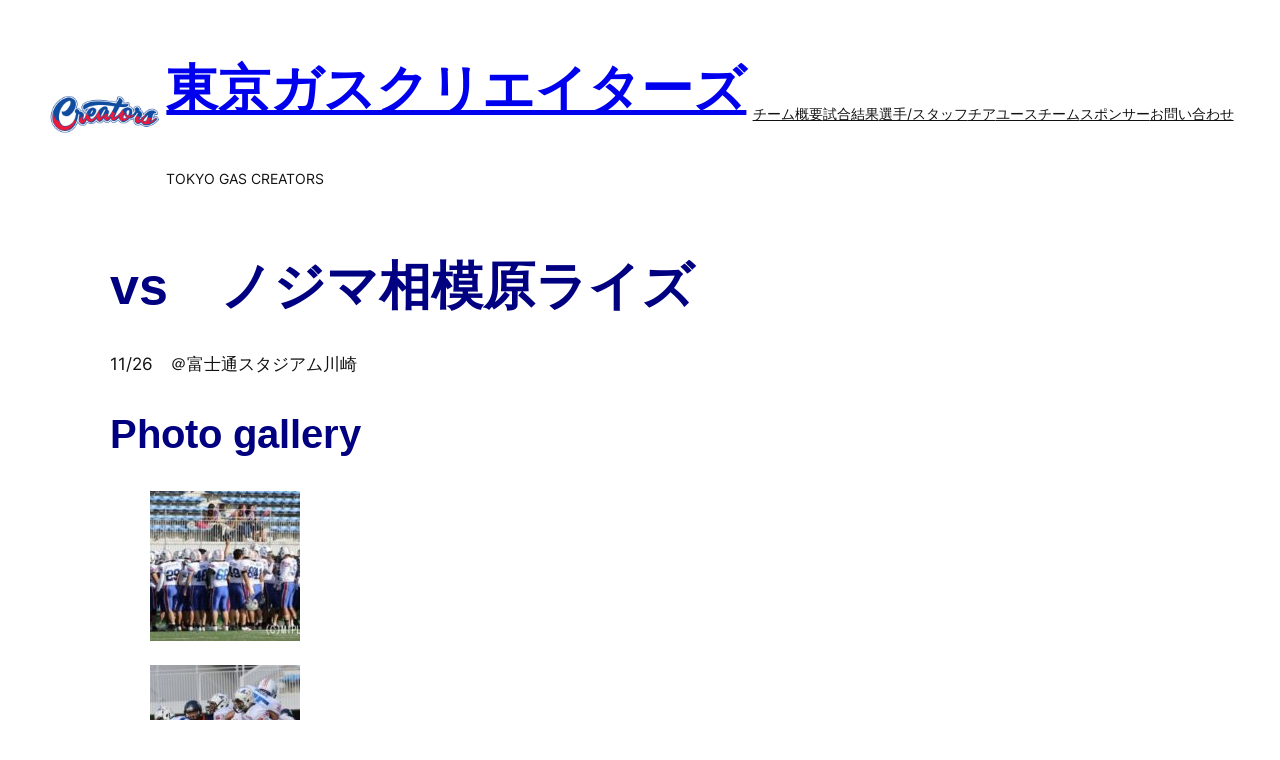

--- FILE ---
content_type: text/html; charset=UTF-8
request_url: https://tokyogas-creators.com/game_report/game-report-2016/16_vsrise/
body_size: 22806
content:
<!DOCTYPE html>
<html dir="ltr" lang="ja" prefix="og: https://ogp.me/ns#">
<head>
	<meta charset="UTF-8" />
	<meta name="viewport" content="width=device-width, initial-scale=1" />
	<style>img:is([sizes="auto" i], [sizes^="auto," i]) { contain-intrinsic-size: 3000px 1500px }</style>
	
		<!-- All in One SEO 4.8.9 - aioseo.com -->
		<title>vs ノジマ相模原ライズ | 東京ガスクリエイターズ</title>
	<meta name="robots" content="max-image-preview:large" />
	<link rel="canonical" href="https://tokyogas-creators.com/game_report/game-report-2016/16_vsrise/" />
	<meta name="generator" content="All in One SEO (AIOSEO) 4.8.9" />
		<meta property="og:locale" content="ja_JP" />
		<meta property="og:site_name" content="東京ガスクリエイターズ | TOKYO GAS CREATORS" />
		<meta property="og:type" content="article" />
		<meta property="og:title" content="vs ノジマ相模原ライズ | 東京ガスクリエイターズ" />
		<meta property="og:url" content="https://tokyogas-creators.com/game_report/game-report-2016/16_vsrise/" />
		<meta property="article:published_time" content="2016-11-26T15:00:03+00:00" />
		<meta property="article:modified_time" content="2020-08-19T14:54:02+00:00" />
		<meta name="twitter:card" content="summary" />
		<meta name="twitter:title" content="vs ノジマ相模原ライズ | 東京ガスクリエイターズ" />
		<script type="application/ld+json" class="aioseo-schema">
			{"@context":"https:\/\/schema.org","@graph":[{"@type":"BreadcrumbList","@id":"https:\/\/tokyogas-creators.com\/game_report\/game-report-2016\/16_vsrise\/#breadcrumblist","itemListElement":[{"@type":"ListItem","@id":"https:\/\/tokyogas-creators.com#listItem","position":1,"name":"\u30db\u30fc\u30e0","item":"https:\/\/tokyogas-creators.com","nextItem":{"@type":"ListItem","@id":"https:\/\/tokyogas-creators.com\/game_report\/#listItem","name":"Game report 2025"}},{"@type":"ListItem","@id":"https:\/\/tokyogas-creators.com\/game_report\/#listItem","position":2,"name":"Game report 2025","item":"https:\/\/tokyogas-creators.com\/game_report\/","nextItem":{"@type":"ListItem","@id":"https:\/\/tokyogas-creators.com\/game_report\/game-report-2016\/#listItem","name":"Game report 2016"},"previousItem":{"@type":"ListItem","@id":"https:\/\/tokyogas-creators.com#listItem","name":"\u30db\u30fc\u30e0"}},{"@type":"ListItem","@id":"https:\/\/tokyogas-creators.com\/game_report\/game-report-2016\/#listItem","position":3,"name":"Game report 2016","item":"https:\/\/tokyogas-creators.com\/game_report\/game-report-2016\/","nextItem":{"@type":"ListItem","@id":"https:\/\/tokyogas-creators.com\/game_report\/game-report-2016\/16_vsrise\/#listItem","name":"vs\u3000\u30ce\u30b8\u30de\u76f8\u6a21\u539f\u30e9\u30a4\u30ba"},"previousItem":{"@type":"ListItem","@id":"https:\/\/tokyogas-creators.com\/game_report\/#listItem","name":"Game report 2025"}},{"@type":"ListItem","@id":"https:\/\/tokyogas-creators.com\/game_report\/game-report-2016\/16_vsrise\/#listItem","position":4,"name":"vs\u3000\u30ce\u30b8\u30de\u76f8\u6a21\u539f\u30e9\u30a4\u30ba","previousItem":{"@type":"ListItem","@id":"https:\/\/tokyogas-creators.com\/game_report\/game-report-2016\/#listItem","name":"Game report 2016"}}]},{"@type":"Organization","@id":"https:\/\/tokyogas-creators.com\/#organization","name":"\u6771\u4eac\u30ac\u30b9\u30af\u30ea\u30a8\u30a4\u30bf\u30fc\u30ba","description":"TOKYO GAS CREATORS","url":"https:\/\/tokyogas-creators.com\/"},{"@type":"WebPage","@id":"https:\/\/tokyogas-creators.com\/game_report\/game-report-2016\/16_vsrise\/#webpage","url":"https:\/\/tokyogas-creators.com\/game_report\/game-report-2016\/16_vsrise\/","name":"vs \u30ce\u30b8\u30de\u76f8\u6a21\u539f\u30e9\u30a4\u30ba | \u6771\u4eac\u30ac\u30b9\u30af\u30ea\u30a8\u30a4\u30bf\u30fc\u30ba","inLanguage":"ja","isPartOf":{"@id":"https:\/\/tokyogas-creators.com\/#website"},"breadcrumb":{"@id":"https:\/\/tokyogas-creators.com\/game_report\/game-report-2016\/16_vsrise\/#breadcrumblist"},"datePublished":"2016-11-27T00:00:03+09:00","dateModified":"2020-08-19T23:54:02+09:00"},{"@type":"WebSite","@id":"https:\/\/tokyogas-creators.com\/#website","url":"https:\/\/tokyogas-creators.com\/","name":"\u6771\u4eac\u30ac\u30b9\u30af\u30ea\u30a8\u30a4\u30bf\u30fc\u30ba","description":"TOKYO GAS CREATORS","inLanguage":"ja","publisher":{"@id":"https:\/\/tokyogas-creators.com\/#organization"}}]}
		</script>
		<!-- All in One SEO -->


<link rel='dns-prefetch' href='//static.addtoany.com' />
<link rel="alternate" type="application/rss+xml" title="東京ガスクリエイターズ &raquo; フィード" href="https://tokyogas-creators.com/feed/" />
<link rel="alternate" type="application/rss+xml" title="東京ガスクリエイターズ &raquo; コメントフィード" href="https://tokyogas-creators.com/comments/feed/" />
<script>
window._wpemojiSettings = {"baseUrl":"https:\/\/s.w.org\/images\/core\/emoji\/16.0.1\/72x72\/","ext":".png","svgUrl":"https:\/\/s.w.org\/images\/core\/emoji\/16.0.1\/svg\/","svgExt":".svg","source":{"concatemoji":"https:\/\/tokyogas-creators.com\/wp-includes\/js\/wp-emoji-release.min.js?ver=6.8.3"}};
/*! This file is auto-generated */
!function(s,n){var o,i,e;function c(e){try{var t={supportTests:e,timestamp:(new Date).valueOf()};sessionStorage.setItem(o,JSON.stringify(t))}catch(e){}}function p(e,t,n){e.clearRect(0,0,e.canvas.width,e.canvas.height),e.fillText(t,0,0);var t=new Uint32Array(e.getImageData(0,0,e.canvas.width,e.canvas.height).data),a=(e.clearRect(0,0,e.canvas.width,e.canvas.height),e.fillText(n,0,0),new Uint32Array(e.getImageData(0,0,e.canvas.width,e.canvas.height).data));return t.every(function(e,t){return e===a[t]})}function u(e,t){e.clearRect(0,0,e.canvas.width,e.canvas.height),e.fillText(t,0,0);for(var n=e.getImageData(16,16,1,1),a=0;a<n.data.length;a++)if(0!==n.data[a])return!1;return!0}function f(e,t,n,a){switch(t){case"flag":return n(e,"\ud83c\udff3\ufe0f\u200d\u26a7\ufe0f","\ud83c\udff3\ufe0f\u200b\u26a7\ufe0f")?!1:!n(e,"\ud83c\udde8\ud83c\uddf6","\ud83c\udde8\u200b\ud83c\uddf6")&&!n(e,"\ud83c\udff4\udb40\udc67\udb40\udc62\udb40\udc65\udb40\udc6e\udb40\udc67\udb40\udc7f","\ud83c\udff4\u200b\udb40\udc67\u200b\udb40\udc62\u200b\udb40\udc65\u200b\udb40\udc6e\u200b\udb40\udc67\u200b\udb40\udc7f");case"emoji":return!a(e,"\ud83e\udedf")}return!1}function g(e,t,n,a){var r="undefined"!=typeof WorkerGlobalScope&&self instanceof WorkerGlobalScope?new OffscreenCanvas(300,150):s.createElement("canvas"),o=r.getContext("2d",{willReadFrequently:!0}),i=(o.textBaseline="top",o.font="600 32px Arial",{});return e.forEach(function(e){i[e]=t(o,e,n,a)}),i}function t(e){var t=s.createElement("script");t.src=e,t.defer=!0,s.head.appendChild(t)}"undefined"!=typeof Promise&&(o="wpEmojiSettingsSupports",i=["flag","emoji"],n.supports={everything:!0,everythingExceptFlag:!0},e=new Promise(function(e){s.addEventListener("DOMContentLoaded",e,{once:!0})}),new Promise(function(t){var n=function(){try{var e=JSON.parse(sessionStorage.getItem(o));if("object"==typeof e&&"number"==typeof e.timestamp&&(new Date).valueOf()<e.timestamp+604800&&"object"==typeof e.supportTests)return e.supportTests}catch(e){}return null}();if(!n){if("undefined"!=typeof Worker&&"undefined"!=typeof OffscreenCanvas&&"undefined"!=typeof URL&&URL.createObjectURL&&"undefined"!=typeof Blob)try{var e="postMessage("+g.toString()+"("+[JSON.stringify(i),f.toString(),p.toString(),u.toString()].join(",")+"));",a=new Blob([e],{type:"text/javascript"}),r=new Worker(URL.createObjectURL(a),{name:"wpTestEmojiSupports"});return void(r.onmessage=function(e){c(n=e.data),r.terminate(),t(n)})}catch(e){}c(n=g(i,f,p,u))}t(n)}).then(function(e){for(var t in e)n.supports[t]=e[t],n.supports.everything=n.supports.everything&&n.supports[t],"flag"!==t&&(n.supports.everythingExceptFlag=n.supports.everythingExceptFlag&&n.supports[t]);n.supports.everythingExceptFlag=n.supports.everythingExceptFlag&&!n.supports.flag,n.DOMReady=!1,n.readyCallback=function(){n.DOMReady=!0}}).then(function(){return e}).then(function(){var e;n.supports.everything||(n.readyCallback(),(e=n.source||{}).concatemoji?t(e.concatemoji):e.wpemoji&&e.twemoji&&(t(e.twemoji),t(e.wpemoji)))}))}((window,document),window._wpemojiSettings);
</script>
<style id='wp-block-site-logo-inline-css'>
.wp-block-site-logo{box-sizing:border-box;line-height:0}.wp-block-site-logo a{display:inline-block;line-height:0}.wp-block-site-logo.is-default-size img{height:auto;width:120px}.wp-block-site-logo img{height:auto;max-width:100%}.wp-block-site-logo a,.wp-block-site-logo img{border-radius:inherit}.wp-block-site-logo.aligncenter{margin-left:auto;margin-right:auto;text-align:center}:root :where(.wp-block-site-logo.is-style-rounded){border-radius:9999px}
</style>
<style id='wp-block-site-title-inline-css'>
.wp-block-site-title{box-sizing:border-box}.wp-block-site-title :where(a){color:inherit;font-family:inherit;font-size:inherit;font-style:inherit;font-weight:inherit;letter-spacing:inherit;line-height:inherit;text-decoration:inherit}
</style>
<style id='wp-block-site-tagline-inline-css'>
.wp-block-site-tagline{box-sizing:border-box}
</style>
<style id='wp-block-group-inline-css'>
.wp-block-group{box-sizing:border-box}:where(.wp-block-group.wp-block-group-is-layout-constrained){position:relative}
</style>
<style id='wp-block-navigation-link-inline-css'>
.wp-block-navigation .wp-block-navigation-item__label{overflow-wrap:break-word}.wp-block-navigation .wp-block-navigation-item__description{display:none}.link-ui-tools{border-top:1px solid #f0f0f0;padding:8px}.link-ui-block-inserter{padding-top:8px}.link-ui-block-inserter__back{margin-left:8px;text-transform:uppercase}

				.is-style-arrow-link .wp-block-navigation-item__label:after {
					content: "\2197";
					padding-inline-start: 0.25rem;
					vertical-align: middle;
					text-decoration: none;
					display: inline-block;
				}
</style>
<link rel='stylesheet' id='wp-block-navigation-css' href='https://tokyogas-creators.com/wp-includes/blocks/navigation/style.min.css?ver=6.8.3' media='all' />
<style id='wp-block-post-content-inline-css'>
.wp-block-post-content{display:flow-root}
</style>
<style id='wp-block-paragraph-inline-css'>
.is-small-text{font-size:.875em}.is-regular-text{font-size:1em}.is-large-text{font-size:2.25em}.is-larger-text{font-size:3em}.has-drop-cap:not(:focus):first-letter{float:left;font-size:8.4em;font-style:normal;font-weight:100;line-height:.68;margin:.05em .1em 0 0;text-transform:uppercase}body.rtl .has-drop-cap:not(:focus):first-letter{float:none;margin-left:.1em}p.has-drop-cap.has-background{overflow:hidden}:root :where(p.has-background){padding:1.25em 2.375em}:where(p.has-text-color:not(.has-link-color)) a{color:inherit}p.has-text-align-left[style*="writing-mode:vertical-lr"],p.has-text-align-right[style*="writing-mode:vertical-rl"]{rotate:180deg}
</style>
<style id='wp-block-search-inline-css'>
.wp-block-search__button{margin-left:10px;word-break:normal}.wp-block-search__button.has-icon{line-height:0}.wp-block-search__button svg{height:1.25em;min-height:24px;min-width:24px;width:1.25em;fill:currentColor;vertical-align:text-bottom}:where(.wp-block-search__button){border:1px solid #ccc;padding:6px 10px}.wp-block-search__inside-wrapper{display:flex;flex:auto;flex-wrap:nowrap;max-width:100%}.wp-block-search__label{width:100%}.wp-block-search__input{appearance:none;border:1px solid #949494;flex-grow:1;margin-left:0;margin-right:0;min-width:3rem;padding:8px;text-decoration:unset!important}.wp-block-search.wp-block-search__button-only .wp-block-search__button{box-sizing:border-box;display:flex;flex-shrink:0;justify-content:center;margin-left:0;max-width:100%}.wp-block-search.wp-block-search__button-only .wp-block-search__inside-wrapper{min-width:0!important;transition-property:width}.wp-block-search.wp-block-search__button-only .wp-block-search__input{flex-basis:100%;transition-duration:.3s}.wp-block-search.wp-block-search__button-only.wp-block-search__searchfield-hidden,.wp-block-search.wp-block-search__button-only.wp-block-search__searchfield-hidden .wp-block-search__inside-wrapper{overflow:hidden}.wp-block-search.wp-block-search__button-only.wp-block-search__searchfield-hidden .wp-block-search__input{border-left-width:0!important;border-right-width:0!important;flex-basis:0;flex-grow:0;margin:0;min-width:0!important;padding-left:0!important;padding-right:0!important;width:0!important}:where(.wp-block-search__input){font-family:inherit;font-size:inherit;font-style:inherit;font-weight:inherit;letter-spacing:inherit;line-height:inherit;text-transform:inherit}:where(.wp-block-search__button-inside .wp-block-search__inside-wrapper){border:1px solid #949494;box-sizing:border-box;padding:4px}:where(.wp-block-search__button-inside .wp-block-search__inside-wrapper) .wp-block-search__input{border:none;border-radius:0;padding:0 4px}:where(.wp-block-search__button-inside .wp-block-search__inside-wrapper) .wp-block-search__input:focus{outline:none}:where(.wp-block-search__button-inside .wp-block-search__inside-wrapper) :where(.wp-block-search__button){padding:4px 8px}.wp-block-search.aligncenter .wp-block-search__inside-wrapper{margin:auto}.wp-block[data-align=right] .wp-block-search.wp-block-search__button-only .wp-block-search__inside-wrapper{float:right}
</style>
<style id='wp-block-image-inline-css'>
.wp-block-image>a,.wp-block-image>figure>a{display:inline-block}.wp-block-image img{box-sizing:border-box;height:auto;max-width:100%;vertical-align:bottom}@media not (prefers-reduced-motion){.wp-block-image img.hide{visibility:hidden}.wp-block-image img.show{animation:show-content-image .4s}}.wp-block-image[style*=border-radius] img,.wp-block-image[style*=border-radius]>a{border-radius:inherit}.wp-block-image.has-custom-border img{box-sizing:border-box}.wp-block-image.aligncenter{text-align:center}.wp-block-image.alignfull>a,.wp-block-image.alignwide>a{width:100%}.wp-block-image.alignfull img,.wp-block-image.alignwide img{height:auto;width:100%}.wp-block-image .aligncenter,.wp-block-image .alignleft,.wp-block-image .alignright,.wp-block-image.aligncenter,.wp-block-image.alignleft,.wp-block-image.alignright{display:table}.wp-block-image .aligncenter>figcaption,.wp-block-image .alignleft>figcaption,.wp-block-image .alignright>figcaption,.wp-block-image.aligncenter>figcaption,.wp-block-image.alignleft>figcaption,.wp-block-image.alignright>figcaption{caption-side:bottom;display:table-caption}.wp-block-image .alignleft{float:left;margin:.5em 1em .5em 0}.wp-block-image .alignright{float:right;margin:.5em 0 .5em 1em}.wp-block-image .aligncenter{margin-left:auto;margin-right:auto}.wp-block-image :where(figcaption){margin-bottom:1em;margin-top:.5em}.wp-block-image.is-style-circle-mask img{border-radius:9999px}@supports ((-webkit-mask-image:none) or (mask-image:none)) or (-webkit-mask-image:none){.wp-block-image.is-style-circle-mask img{border-radius:0;-webkit-mask-image:url('data:image/svg+xml;utf8,<svg viewBox="0 0 100 100" xmlns="http://www.w3.org/2000/svg"><circle cx="50" cy="50" r="50"/></svg>');mask-image:url('data:image/svg+xml;utf8,<svg viewBox="0 0 100 100" xmlns="http://www.w3.org/2000/svg"><circle cx="50" cy="50" r="50"/></svg>');mask-mode:alpha;-webkit-mask-position:center;mask-position:center;-webkit-mask-repeat:no-repeat;mask-repeat:no-repeat;-webkit-mask-size:contain;mask-size:contain}}:root :where(.wp-block-image.is-style-rounded img,.wp-block-image .is-style-rounded img){border-radius:9999px}.wp-block-image figure{margin:0}.wp-lightbox-container{display:flex;flex-direction:column;position:relative}.wp-lightbox-container img{cursor:zoom-in}.wp-lightbox-container img:hover+button{opacity:1}.wp-lightbox-container button{align-items:center;-webkit-backdrop-filter:blur(16px) saturate(180%);backdrop-filter:blur(16px) saturate(180%);background-color:#5a5a5a40;border:none;border-radius:4px;cursor:zoom-in;display:flex;height:20px;justify-content:center;opacity:0;padding:0;position:absolute;right:16px;text-align:center;top:16px;width:20px;z-index:100}@media not (prefers-reduced-motion){.wp-lightbox-container button{transition:opacity .2s ease}}.wp-lightbox-container button:focus-visible{outline:3px auto #5a5a5a40;outline:3px auto -webkit-focus-ring-color;outline-offset:3px}.wp-lightbox-container button:hover{cursor:pointer;opacity:1}.wp-lightbox-container button:focus{opacity:1}.wp-lightbox-container button:focus,.wp-lightbox-container button:hover,.wp-lightbox-container button:not(:hover):not(:active):not(.has-background){background-color:#5a5a5a40;border:none}.wp-lightbox-overlay{box-sizing:border-box;cursor:zoom-out;height:100vh;left:0;overflow:hidden;position:fixed;top:0;visibility:hidden;width:100%;z-index:100000}.wp-lightbox-overlay .close-button{align-items:center;cursor:pointer;display:flex;justify-content:center;min-height:40px;min-width:40px;padding:0;position:absolute;right:calc(env(safe-area-inset-right) + 16px);top:calc(env(safe-area-inset-top) + 16px);z-index:5000000}.wp-lightbox-overlay .close-button:focus,.wp-lightbox-overlay .close-button:hover,.wp-lightbox-overlay .close-button:not(:hover):not(:active):not(.has-background){background:none;border:none}.wp-lightbox-overlay .lightbox-image-container{height:var(--wp--lightbox-container-height);left:50%;overflow:hidden;position:absolute;top:50%;transform:translate(-50%,-50%);transform-origin:top left;width:var(--wp--lightbox-container-width);z-index:9999999999}.wp-lightbox-overlay .wp-block-image{align-items:center;box-sizing:border-box;display:flex;height:100%;justify-content:center;margin:0;position:relative;transform-origin:0 0;width:100%;z-index:3000000}.wp-lightbox-overlay .wp-block-image img{height:var(--wp--lightbox-image-height);min-height:var(--wp--lightbox-image-height);min-width:var(--wp--lightbox-image-width);width:var(--wp--lightbox-image-width)}.wp-lightbox-overlay .wp-block-image figcaption{display:none}.wp-lightbox-overlay button{background:none;border:none}.wp-lightbox-overlay .scrim{background-color:#fff;height:100%;opacity:.9;position:absolute;width:100%;z-index:2000000}.wp-lightbox-overlay.active{visibility:visible}@media not (prefers-reduced-motion){.wp-lightbox-overlay.active{animation:turn-on-visibility .25s both}.wp-lightbox-overlay.active img{animation:turn-on-visibility .35s both}.wp-lightbox-overlay.show-closing-animation:not(.active){animation:turn-off-visibility .35s both}.wp-lightbox-overlay.show-closing-animation:not(.active) img{animation:turn-off-visibility .25s both}.wp-lightbox-overlay.zoom.active{animation:none;opacity:1;visibility:visible}.wp-lightbox-overlay.zoom.active .lightbox-image-container{animation:lightbox-zoom-in .4s}.wp-lightbox-overlay.zoom.active .lightbox-image-container img{animation:none}.wp-lightbox-overlay.zoom.active .scrim{animation:turn-on-visibility .4s forwards}.wp-lightbox-overlay.zoom.show-closing-animation:not(.active){animation:none}.wp-lightbox-overlay.zoom.show-closing-animation:not(.active) .lightbox-image-container{animation:lightbox-zoom-out .4s}.wp-lightbox-overlay.zoom.show-closing-animation:not(.active) .lightbox-image-container img{animation:none}.wp-lightbox-overlay.zoom.show-closing-animation:not(.active) .scrim{animation:turn-off-visibility .4s forwards}}@keyframes show-content-image{0%{visibility:hidden}99%{visibility:hidden}to{visibility:visible}}@keyframes turn-on-visibility{0%{opacity:0}to{opacity:1}}@keyframes turn-off-visibility{0%{opacity:1;visibility:visible}99%{opacity:0;visibility:visible}to{opacity:0;visibility:hidden}}@keyframes lightbox-zoom-in{0%{transform:translate(calc((-100vw + var(--wp--lightbox-scrollbar-width))/2 + var(--wp--lightbox-initial-left-position)),calc(-50vh + var(--wp--lightbox-initial-top-position))) scale(var(--wp--lightbox-scale))}to{transform:translate(-50%,-50%) scale(1)}}@keyframes lightbox-zoom-out{0%{transform:translate(-50%,-50%) scale(1);visibility:visible}99%{visibility:visible}to{transform:translate(calc((-100vw + var(--wp--lightbox-scrollbar-width))/2 + var(--wp--lightbox-initial-left-position)),calc(-50vh + var(--wp--lightbox-initial-top-position))) scale(var(--wp--lightbox-scale));visibility:hidden}}
</style>
<link rel='stylesheet' id='sbi_styles-css' href='https://tokyogas-creators.com/wp-content/plugins/instagram-feed/css/sbi-styles.min.css?ver=6.9.1' media='all' />
<style id='wp-emoji-styles-inline-css'>

	img.wp-smiley, img.emoji {
		display: inline !important;
		border: none !important;
		box-shadow: none !important;
		height: 1em !important;
		width: 1em !important;
		margin: 0 0.07em !important;
		vertical-align: -0.1em !important;
		background: none !important;
		padding: 0 !important;
	}
</style>
<style id='wp-block-library-inline-css'>
:root{--wp-admin-theme-color:#007cba;--wp-admin-theme-color--rgb:0,124,186;--wp-admin-theme-color-darker-10:#006ba1;--wp-admin-theme-color-darker-10--rgb:0,107,161;--wp-admin-theme-color-darker-20:#005a87;--wp-admin-theme-color-darker-20--rgb:0,90,135;--wp-admin-border-width-focus:2px;--wp-block-synced-color:#7a00df;--wp-block-synced-color--rgb:122,0,223;--wp-bound-block-color:var(--wp-block-synced-color)}@media (min-resolution:192dpi){:root{--wp-admin-border-width-focus:1.5px}}.wp-element-button{cursor:pointer}:root{--wp--preset--font-size--normal:16px;--wp--preset--font-size--huge:42px}:root .has-very-light-gray-background-color{background-color:#eee}:root .has-very-dark-gray-background-color{background-color:#313131}:root .has-very-light-gray-color{color:#eee}:root .has-very-dark-gray-color{color:#313131}:root .has-vivid-green-cyan-to-vivid-cyan-blue-gradient-background{background:linear-gradient(135deg,#00d084,#0693e3)}:root .has-purple-crush-gradient-background{background:linear-gradient(135deg,#34e2e4,#4721fb 50%,#ab1dfe)}:root .has-hazy-dawn-gradient-background{background:linear-gradient(135deg,#faaca8,#dad0ec)}:root .has-subdued-olive-gradient-background{background:linear-gradient(135deg,#fafae1,#67a671)}:root .has-atomic-cream-gradient-background{background:linear-gradient(135deg,#fdd79a,#004a59)}:root .has-nightshade-gradient-background{background:linear-gradient(135deg,#330968,#31cdcf)}:root .has-midnight-gradient-background{background:linear-gradient(135deg,#020381,#2874fc)}.has-regular-font-size{font-size:1em}.has-larger-font-size{font-size:2.625em}.has-normal-font-size{font-size:var(--wp--preset--font-size--normal)}.has-huge-font-size{font-size:var(--wp--preset--font-size--huge)}.has-text-align-center{text-align:center}.has-text-align-left{text-align:left}.has-text-align-right{text-align:right}#end-resizable-editor-section{display:none}.aligncenter{clear:both}.items-justified-left{justify-content:flex-start}.items-justified-center{justify-content:center}.items-justified-right{justify-content:flex-end}.items-justified-space-between{justify-content:space-between}.screen-reader-text{border:0;clip-path:inset(50%);height:1px;margin:-1px;overflow:hidden;padding:0;position:absolute;width:1px;word-wrap:normal!important}.screen-reader-text:focus{background-color:#ddd;clip-path:none;color:#444;display:block;font-size:1em;height:auto;left:5px;line-height:normal;padding:15px 23px 14px;text-decoration:none;top:5px;width:auto;z-index:100000}html :where(.has-border-color){border-style:solid}html :where([style*=border-top-color]){border-top-style:solid}html :where([style*=border-right-color]){border-right-style:solid}html :where([style*=border-bottom-color]){border-bottom-style:solid}html :where([style*=border-left-color]){border-left-style:solid}html :where([style*=border-width]){border-style:solid}html :where([style*=border-top-width]){border-top-style:solid}html :where([style*=border-right-width]){border-right-style:solid}html :where([style*=border-bottom-width]){border-bottom-style:solid}html :where([style*=border-left-width]){border-left-style:solid}html :where(img[class*=wp-image-]){height:auto;max-width:100%}:where(figure){margin:0 0 1em}html :where(.is-position-sticky){--wp-admin--admin-bar--position-offset:var(--wp-admin--admin-bar--height,0px)}@media screen and (max-width:600px){html :where(.is-position-sticky){--wp-admin--admin-bar--position-offset:0px}}
</style>
<link rel='stylesheet' id='sass-basis-core-css' href='https://tokyogas-creators.com/wp-content/plugins/snow-monkey-editor/dist/css/fallback.css?ver=1761408718' media='all' />
<link rel='stylesheet' id='snow-monkey-editor-css' href='https://tokyogas-creators.com/wp-content/plugins/snow-monkey-editor/dist/css/app.css?ver=1761408718' media='all' />
<link rel='stylesheet' id='snow-monkey-editor@front-css' href='https://tokyogas-creators.com/wp-content/plugins/snow-monkey-editor/dist/css/front.css?ver=1761408718' media='all' />
<style id='global-styles-inline-css'>
:root{--wp--preset--aspect-ratio--square: 1;--wp--preset--aspect-ratio--4-3: 4/3;--wp--preset--aspect-ratio--3-4: 3/4;--wp--preset--aspect-ratio--3-2: 3/2;--wp--preset--aspect-ratio--2-3: 2/3;--wp--preset--aspect-ratio--16-9: 16/9;--wp--preset--aspect-ratio--9-16: 9/16;--wp--preset--color--black: #000000;--wp--preset--color--cyan-bluish-gray: #abb8c3;--wp--preset--color--white: #ffffff;--wp--preset--color--pale-pink: #f78da7;--wp--preset--color--vivid-red: #cf2e2e;--wp--preset--color--luminous-vivid-orange: #ff6900;--wp--preset--color--luminous-vivid-amber: #fcb900;--wp--preset--color--light-green-cyan: #7bdcb5;--wp--preset--color--vivid-green-cyan: #00d084;--wp--preset--color--pale-cyan-blue: #8ed1fc;--wp--preset--color--vivid-cyan-blue: #0693e3;--wp--preset--color--vivid-purple: #9b51e0;--wp--preset--color--base: #f9f9f9;--wp--preset--color--base-2: #ffffff;--wp--preset--color--contrast: #111111;--wp--preset--color--contrast-2: #636363;--wp--preset--color--contrast-3: #A4A4A4;--wp--preset--color--accent: #cfcabe;--wp--preset--color--accent-2: #c2a990;--wp--preset--color--accent-3: #d8613c;--wp--preset--color--accent-4: #b1c5a4;--wp--preset--color--accent-5: #b5bdbc;--wp--preset--gradient--vivid-cyan-blue-to-vivid-purple: linear-gradient(135deg,rgba(6,147,227,1) 0%,rgb(155,81,224) 100%);--wp--preset--gradient--light-green-cyan-to-vivid-green-cyan: linear-gradient(135deg,rgb(122,220,180) 0%,rgb(0,208,130) 100%);--wp--preset--gradient--luminous-vivid-amber-to-luminous-vivid-orange: linear-gradient(135deg,rgba(252,185,0,1) 0%,rgba(255,105,0,1) 100%);--wp--preset--gradient--luminous-vivid-orange-to-vivid-red: linear-gradient(135deg,rgba(255,105,0,1) 0%,rgb(207,46,46) 100%);--wp--preset--gradient--very-light-gray-to-cyan-bluish-gray: linear-gradient(135deg,rgb(238,238,238) 0%,rgb(169,184,195) 100%);--wp--preset--gradient--cool-to-warm-spectrum: linear-gradient(135deg,rgb(74,234,220) 0%,rgb(151,120,209) 20%,rgb(207,42,186) 40%,rgb(238,44,130) 60%,rgb(251,105,98) 80%,rgb(254,248,76) 100%);--wp--preset--gradient--blush-light-purple: linear-gradient(135deg,rgb(255,206,236) 0%,rgb(152,150,240) 100%);--wp--preset--gradient--blush-bordeaux: linear-gradient(135deg,rgb(254,205,165) 0%,rgb(254,45,45) 50%,rgb(107,0,62) 100%);--wp--preset--gradient--luminous-dusk: linear-gradient(135deg,rgb(255,203,112) 0%,rgb(199,81,192) 50%,rgb(65,88,208) 100%);--wp--preset--gradient--pale-ocean: linear-gradient(135deg,rgb(255,245,203) 0%,rgb(182,227,212) 50%,rgb(51,167,181) 100%);--wp--preset--gradient--electric-grass: linear-gradient(135deg,rgb(202,248,128) 0%,rgb(113,206,126) 100%);--wp--preset--gradient--midnight: linear-gradient(135deg,rgb(2,3,129) 0%,rgb(40,116,252) 100%);--wp--preset--gradient--gradient-1: linear-gradient(to bottom, #cfcabe 0%, #F9F9F9 100%);--wp--preset--gradient--gradient-2: linear-gradient(to bottom, #C2A990 0%, #F9F9F9 100%);--wp--preset--gradient--gradient-3: linear-gradient(to bottom, #D8613C 0%, #F9F9F9 100%);--wp--preset--gradient--gradient-4: linear-gradient(to bottom, #B1C5A4 0%, #F9F9F9 100%);--wp--preset--gradient--gradient-5: linear-gradient(to bottom, #B5BDBC 0%, #F9F9F9 100%);--wp--preset--gradient--gradient-6: linear-gradient(to bottom, #A4A4A4 0%, #F9F9F9 100%);--wp--preset--gradient--gradient-7: linear-gradient(to bottom, #cfcabe 50%, #F9F9F9 50%);--wp--preset--gradient--gradient-8: linear-gradient(to bottom, #C2A990 50%, #F9F9F9 50%);--wp--preset--gradient--gradient-9: linear-gradient(to bottom, #D8613C 50%, #F9F9F9 50%);--wp--preset--gradient--gradient-10: linear-gradient(to bottom, #B1C5A4 50%, #F9F9F9 50%);--wp--preset--gradient--gradient-11: linear-gradient(to bottom, #B5BDBC 50%, #F9F9F9 50%);--wp--preset--gradient--gradient-12: linear-gradient(to bottom, #A4A4A4 50%, #F9F9F9 50%);--wp--preset--font-size--small: 0.9rem;--wp--preset--font-size--medium: 1.05rem;--wp--preset--font-size--large: clamp(1.39rem, 1.39rem + ((1vw - 0.2rem) * 0.767), 1.85rem);--wp--preset--font-size--x-large: clamp(1.85rem, 1.85rem + ((1vw - 0.2rem) * 1.083), 2.5rem);--wp--preset--font-size--xx-large: clamp(2.5rem, 2.5rem + ((1vw - 0.2rem) * 1.283), 3.27rem);--wp--preset--font-family--body: "Inter", sans-serif;--wp--preset--font-family--heading: Cardo;--wp--preset--font-family--system-sans-serif: -apple-system, BlinkMacSystemFont, avenir next, avenir, segoe ui, helvetica neue, helvetica, Cantarell, Ubuntu, roboto, noto, arial, sans-serif;--wp--preset--font-family--system-serif: Iowan Old Style, Apple Garamond, Baskerville, Times New Roman, Droid Serif, Times, Source Serif Pro, serif, Apple Color Emoji, Segoe UI Emoji, Segoe UI Symbol;--wp--preset--spacing--20: min(1.5rem, 2vw);--wp--preset--spacing--30: min(2.5rem, 3vw);--wp--preset--spacing--40: min(4rem, 5vw);--wp--preset--spacing--50: min(6.5rem, 8vw);--wp--preset--spacing--60: min(10.5rem, 13vw);--wp--preset--spacing--70: 3.38rem;--wp--preset--spacing--80: 5.06rem;--wp--preset--spacing--10: 1rem;--wp--preset--shadow--natural: 6px 6px 9px rgba(0, 0, 0, 0.2);--wp--preset--shadow--deep: 12px 12px 50px rgba(0, 0, 0, 0.4);--wp--preset--shadow--sharp: 6px 6px 0px rgba(0, 0, 0, 0.2);--wp--preset--shadow--outlined: 6px 6px 0px -3px rgba(255, 255, 255, 1), 6px 6px rgba(0, 0, 0, 1);--wp--preset--shadow--crisp: 6px 6px 0px rgba(0, 0, 0, 1);}:root { --wp--style--global--content-size: 1282px;--wp--style--global--wide-size: 1280px; }:where(body) { margin: 0; }.wp-site-blocks { padding-top: var(--wp--style--root--padding-top); padding-bottom: var(--wp--style--root--padding-bottom); }.has-global-padding { padding-right: var(--wp--style--root--padding-right); padding-left: var(--wp--style--root--padding-left); }.has-global-padding > .alignfull { margin-right: calc(var(--wp--style--root--padding-right) * -1); margin-left: calc(var(--wp--style--root--padding-left) * -1); }.has-global-padding :where(:not(.alignfull.is-layout-flow) > .has-global-padding:not(.wp-block-block, .alignfull)) { padding-right: 0; padding-left: 0; }.has-global-padding :where(:not(.alignfull.is-layout-flow) > .has-global-padding:not(.wp-block-block, .alignfull)) > .alignfull { margin-left: 0; margin-right: 0; }.wp-site-blocks > .alignleft { float: left; margin-right: 2em; }.wp-site-blocks > .alignright { float: right; margin-left: 2em; }.wp-site-blocks > .aligncenter { justify-content: center; margin-left: auto; margin-right: auto; }:where(.wp-site-blocks) > * { margin-block-start: 1.2rem; margin-block-end: 0; }:where(.wp-site-blocks) > :first-child { margin-block-start: 0; }:where(.wp-site-blocks) > :last-child { margin-block-end: 0; }:root { --wp--style--block-gap: 1.2rem; }:root :where(.is-layout-flow) > :first-child{margin-block-start: 0;}:root :where(.is-layout-flow) > :last-child{margin-block-end: 0;}:root :where(.is-layout-flow) > *{margin-block-start: 1.2rem;margin-block-end: 0;}:root :where(.is-layout-constrained) > :first-child{margin-block-start: 0;}:root :where(.is-layout-constrained) > :last-child{margin-block-end: 0;}:root :where(.is-layout-constrained) > *{margin-block-start: 1.2rem;margin-block-end: 0;}:root :where(.is-layout-flex){gap: 1.2rem;}:root :where(.is-layout-grid){gap: 1.2rem;}.is-layout-flow > .alignleft{float: left;margin-inline-start: 0;margin-inline-end: 2em;}.is-layout-flow > .alignright{float: right;margin-inline-start: 2em;margin-inline-end: 0;}.is-layout-flow > .aligncenter{margin-left: auto !important;margin-right: auto !important;}.is-layout-constrained > .alignleft{float: left;margin-inline-start: 0;margin-inline-end: 2em;}.is-layout-constrained > .alignright{float: right;margin-inline-start: 2em;margin-inline-end: 0;}.is-layout-constrained > .aligncenter{margin-left: auto !important;margin-right: auto !important;}.is-layout-constrained > :where(:not(.alignleft):not(.alignright):not(.alignfull)){max-width: var(--wp--style--global--content-size);margin-left: auto !important;margin-right: auto !important;}.is-layout-constrained > .alignwide{max-width: var(--wp--style--global--wide-size);}body .is-layout-flex{display: flex;}.is-layout-flex{flex-wrap: wrap;align-items: center;}.is-layout-flex > :is(*, div){margin: 0;}body .is-layout-grid{display: grid;}.is-layout-grid > :is(*, div){margin: 0;}body{background-color: var(--wp--preset--color--base-2);color: var(--wp--preset--color--contrast);font-family: var(--wp--preset--font-family--body);font-size: var(--wp--preset--font-size--medium);font-style: normal;font-weight: 400;line-height: 1.55;--wp--style--root--padding-top: 0px;--wp--style--root--padding-right: var(--wp--preset--spacing--50);--wp--style--root--padding-bottom: 0px;--wp--style--root--padding-left: var(--wp--preset--spacing--50);}a:where(:not(.wp-element-button)){color: #000080;text-decoration: none;}:root :where(a:where(:not(.wp-element-button)):hover){color: #2874fc;text-decoration: none;}h1, h2, h3, h4, h5, h6{color: #000080;font-family: var(--wp--preset--font-family--system-sans-serif);font-style: normal;font-weight: 400;line-height: 1.2;text-transform: none;}h1{font-size: var(--wp--preset--font-size--xx-large);font-style: normal;font-weight: 800;line-height: 1.15;}h2{font-family: var(--wp--preset--font-family--system-sans-serif);font-size: var(--wp--preset--font-size--x-large);font-style: normal;font-weight: 800;}h3{font-family: var(--wp--preset--font-family--system-sans-serif);font-size: var(--wp--preset--font-size--large);font-style: normal;font-weight: 800;}h4{font-family: var(--wp--preset--font-family--system-sans-serif);font-size: clamp(1.1rem, 1.1rem + ((1vw - 0.2rem) * 0.767), 1.5rem);}h5{font-family: var(--wp--preset--font-family--system-sans-serif);font-size: var(--wp--preset--font-size--medium);}h6{font-size: var(--wp--preset--font-size--small);}:root :where(.wp-element-button, .wp-block-button__link){background: linear-gradient(135deg,rgb(0,0,128) 1%,rgb(40,116,252) 100%);background-color: var(--wp--preset--color--contrast);border-radius: .33rem;border-color: var(--wp--preset--color--contrast);border-width: 0;color: var(--wp--preset--color--base);font-family: inherit;font-size: var(--wp--preset--font-size--small);font-style: normal;font-weight: 500;line-height: inherit;padding-top: 0.6rem;padding-right: 1rem;padding-bottom: 0.6rem;padding-left: 1rem;text-decoration: none;}:root :where(.wp-element-button:hover, .wp-block-button__link:hover){background-color: var(--wp--preset--color--contrast-2);border-color: var(--wp--preset--color--contrast-2);color: var(--wp--preset--color--base);}:root :where(.wp-element-button:focus, .wp-block-button__link:focus){background-color: var(--wp--preset--color--contrast-2);border-color: var(--wp--preset--color--contrast-2);color: var(--wp--preset--color--base);outline-color: var(--wp--preset--color--contrast);outline-offset: 2px;}:root :where(.wp-element-button:active, .wp-block-button__link:active){background-color: var(--wp--preset--color--contrast);color: var(--wp--preset--color--base);}:root :where(.wp-element-caption, .wp-block-audio figcaption, .wp-block-embed figcaption, .wp-block-gallery figcaption, .wp-block-image figcaption, .wp-block-table figcaption, .wp-block-video figcaption){color: var(--wp--preset--color--contrast-2);font-family: var(--wp--preset--font-family--body);font-size: 0.8rem;}.has-black-color{color: var(--wp--preset--color--black) !important;}.has-cyan-bluish-gray-color{color: var(--wp--preset--color--cyan-bluish-gray) !important;}.has-white-color{color: var(--wp--preset--color--white) !important;}.has-pale-pink-color{color: var(--wp--preset--color--pale-pink) !important;}.has-vivid-red-color{color: var(--wp--preset--color--vivid-red) !important;}.has-luminous-vivid-orange-color{color: var(--wp--preset--color--luminous-vivid-orange) !important;}.has-luminous-vivid-amber-color{color: var(--wp--preset--color--luminous-vivid-amber) !important;}.has-light-green-cyan-color{color: var(--wp--preset--color--light-green-cyan) !important;}.has-vivid-green-cyan-color{color: var(--wp--preset--color--vivid-green-cyan) !important;}.has-pale-cyan-blue-color{color: var(--wp--preset--color--pale-cyan-blue) !important;}.has-vivid-cyan-blue-color{color: var(--wp--preset--color--vivid-cyan-blue) !important;}.has-vivid-purple-color{color: var(--wp--preset--color--vivid-purple) !important;}.has-base-color{color: var(--wp--preset--color--base) !important;}.has-base-2-color{color: var(--wp--preset--color--base-2) !important;}.has-contrast-color{color: var(--wp--preset--color--contrast) !important;}.has-contrast-2-color{color: var(--wp--preset--color--contrast-2) !important;}.has-contrast-3-color{color: var(--wp--preset--color--contrast-3) !important;}.has-accent-color{color: var(--wp--preset--color--accent) !important;}.has-accent-2-color{color: var(--wp--preset--color--accent-2) !important;}.has-accent-3-color{color: var(--wp--preset--color--accent-3) !important;}.has-accent-4-color{color: var(--wp--preset--color--accent-4) !important;}.has-accent-5-color{color: var(--wp--preset--color--accent-5) !important;}.has-black-background-color{background-color: var(--wp--preset--color--black) !important;}.has-cyan-bluish-gray-background-color{background-color: var(--wp--preset--color--cyan-bluish-gray) !important;}.has-white-background-color{background-color: var(--wp--preset--color--white) !important;}.has-pale-pink-background-color{background-color: var(--wp--preset--color--pale-pink) !important;}.has-vivid-red-background-color{background-color: var(--wp--preset--color--vivid-red) !important;}.has-luminous-vivid-orange-background-color{background-color: var(--wp--preset--color--luminous-vivid-orange) !important;}.has-luminous-vivid-amber-background-color{background-color: var(--wp--preset--color--luminous-vivid-amber) !important;}.has-light-green-cyan-background-color{background-color: var(--wp--preset--color--light-green-cyan) !important;}.has-vivid-green-cyan-background-color{background-color: var(--wp--preset--color--vivid-green-cyan) !important;}.has-pale-cyan-blue-background-color{background-color: var(--wp--preset--color--pale-cyan-blue) !important;}.has-vivid-cyan-blue-background-color{background-color: var(--wp--preset--color--vivid-cyan-blue) !important;}.has-vivid-purple-background-color{background-color: var(--wp--preset--color--vivid-purple) !important;}.has-base-background-color{background-color: var(--wp--preset--color--base) !important;}.has-base-2-background-color{background-color: var(--wp--preset--color--base-2) !important;}.has-contrast-background-color{background-color: var(--wp--preset--color--contrast) !important;}.has-contrast-2-background-color{background-color: var(--wp--preset--color--contrast-2) !important;}.has-contrast-3-background-color{background-color: var(--wp--preset--color--contrast-3) !important;}.has-accent-background-color{background-color: var(--wp--preset--color--accent) !important;}.has-accent-2-background-color{background-color: var(--wp--preset--color--accent-2) !important;}.has-accent-3-background-color{background-color: var(--wp--preset--color--accent-3) !important;}.has-accent-4-background-color{background-color: var(--wp--preset--color--accent-4) !important;}.has-accent-5-background-color{background-color: var(--wp--preset--color--accent-5) !important;}.has-black-border-color{border-color: var(--wp--preset--color--black) !important;}.has-cyan-bluish-gray-border-color{border-color: var(--wp--preset--color--cyan-bluish-gray) !important;}.has-white-border-color{border-color: var(--wp--preset--color--white) !important;}.has-pale-pink-border-color{border-color: var(--wp--preset--color--pale-pink) !important;}.has-vivid-red-border-color{border-color: var(--wp--preset--color--vivid-red) !important;}.has-luminous-vivid-orange-border-color{border-color: var(--wp--preset--color--luminous-vivid-orange) !important;}.has-luminous-vivid-amber-border-color{border-color: var(--wp--preset--color--luminous-vivid-amber) !important;}.has-light-green-cyan-border-color{border-color: var(--wp--preset--color--light-green-cyan) !important;}.has-vivid-green-cyan-border-color{border-color: var(--wp--preset--color--vivid-green-cyan) !important;}.has-pale-cyan-blue-border-color{border-color: var(--wp--preset--color--pale-cyan-blue) !important;}.has-vivid-cyan-blue-border-color{border-color: var(--wp--preset--color--vivid-cyan-blue) !important;}.has-vivid-purple-border-color{border-color: var(--wp--preset--color--vivid-purple) !important;}.has-base-border-color{border-color: var(--wp--preset--color--base) !important;}.has-base-2-border-color{border-color: var(--wp--preset--color--base-2) !important;}.has-contrast-border-color{border-color: var(--wp--preset--color--contrast) !important;}.has-contrast-2-border-color{border-color: var(--wp--preset--color--contrast-2) !important;}.has-contrast-3-border-color{border-color: var(--wp--preset--color--contrast-3) !important;}.has-accent-border-color{border-color: var(--wp--preset--color--accent) !important;}.has-accent-2-border-color{border-color: var(--wp--preset--color--accent-2) !important;}.has-accent-3-border-color{border-color: var(--wp--preset--color--accent-3) !important;}.has-accent-4-border-color{border-color: var(--wp--preset--color--accent-4) !important;}.has-accent-5-border-color{border-color: var(--wp--preset--color--accent-5) !important;}.has-vivid-cyan-blue-to-vivid-purple-gradient-background{background: var(--wp--preset--gradient--vivid-cyan-blue-to-vivid-purple) !important;}.has-light-green-cyan-to-vivid-green-cyan-gradient-background{background: var(--wp--preset--gradient--light-green-cyan-to-vivid-green-cyan) !important;}.has-luminous-vivid-amber-to-luminous-vivid-orange-gradient-background{background: var(--wp--preset--gradient--luminous-vivid-amber-to-luminous-vivid-orange) !important;}.has-luminous-vivid-orange-to-vivid-red-gradient-background{background: var(--wp--preset--gradient--luminous-vivid-orange-to-vivid-red) !important;}.has-very-light-gray-to-cyan-bluish-gray-gradient-background{background: var(--wp--preset--gradient--very-light-gray-to-cyan-bluish-gray) !important;}.has-cool-to-warm-spectrum-gradient-background{background: var(--wp--preset--gradient--cool-to-warm-spectrum) !important;}.has-blush-light-purple-gradient-background{background: var(--wp--preset--gradient--blush-light-purple) !important;}.has-blush-bordeaux-gradient-background{background: var(--wp--preset--gradient--blush-bordeaux) !important;}.has-luminous-dusk-gradient-background{background: var(--wp--preset--gradient--luminous-dusk) !important;}.has-pale-ocean-gradient-background{background: var(--wp--preset--gradient--pale-ocean) !important;}.has-electric-grass-gradient-background{background: var(--wp--preset--gradient--electric-grass) !important;}.has-midnight-gradient-background{background: var(--wp--preset--gradient--midnight) !important;}.has-gradient-1-gradient-background{background: var(--wp--preset--gradient--gradient-1) !important;}.has-gradient-2-gradient-background{background: var(--wp--preset--gradient--gradient-2) !important;}.has-gradient-3-gradient-background{background: var(--wp--preset--gradient--gradient-3) !important;}.has-gradient-4-gradient-background{background: var(--wp--preset--gradient--gradient-4) !important;}.has-gradient-5-gradient-background{background: var(--wp--preset--gradient--gradient-5) !important;}.has-gradient-6-gradient-background{background: var(--wp--preset--gradient--gradient-6) !important;}.has-gradient-7-gradient-background{background: var(--wp--preset--gradient--gradient-7) !important;}.has-gradient-8-gradient-background{background: var(--wp--preset--gradient--gradient-8) !important;}.has-gradient-9-gradient-background{background: var(--wp--preset--gradient--gradient-9) !important;}.has-gradient-10-gradient-background{background: var(--wp--preset--gradient--gradient-10) !important;}.has-gradient-11-gradient-background{background: var(--wp--preset--gradient--gradient-11) !important;}.has-gradient-12-gradient-background{background: var(--wp--preset--gradient--gradient-12) !important;}.has-small-font-size{font-size: var(--wp--preset--font-size--small) !important;}.has-medium-font-size{font-size: var(--wp--preset--font-size--medium) !important;}.has-large-font-size{font-size: var(--wp--preset--font-size--large) !important;}.has-x-large-font-size{font-size: var(--wp--preset--font-size--x-large) !important;}.has-xx-large-font-size{font-size: var(--wp--preset--font-size--xx-large) !important;}.has-body-font-family{font-family: var(--wp--preset--font-family--body) !important;}.has-heading-font-family{font-family: var(--wp--preset--font-family--heading) !important;}.has-system-sans-serif-font-family{font-family: var(--wp--preset--font-family--system-sans-serif) !important;}.has-system-serif-font-family{font-family: var(--wp--preset--font-family--system-serif) !important;}:where(.wp-site-blocks *:focus){outline-width:2px;outline-style:solid}

/* Teamの歴史テーブル幅 */
.team_history tr td:nth-child(1) {
    width: 25%;
}

/* GameReport テーブル全体の設定 */
.game_report_detail {
    width: 100%;
    table-layout: fixed;
    border-collapse: collapse;
}
.game_report_detail th, 
.game_report_detail td {
    border: 1px solid #ccc;
    padding: 5px;
}
.game_report_detail .game_report_detail_day {
    width: 20%;
    text-align: center;
}
.game_report_detail .game_report_detail_logo {
    width: 10%;
    text-align: right;
    border-right-color: transparent; 
}
.game_report_detail .game_report_detail_vs {
    width: 40%;
    text-align: left;
}
.game_report_detail_score {
    text-align: center;
    width: 10%;
}
.game_report_detail_win {
    text-align: center;
    width: 20%;
}

.game_report_detail td {
    white-space: nowrap; 
}

/* GameReport テーブルモバイル対応 */
@media screen and (max-width: 767px) {
    /* 1. テーブル全体と行をブロック要素にして縦に積み重ねる */
    .game_report_detail,
    .game_report_detail tbody, 
    .game_report_detail tr {
        display: block !important;
        width: 100% !important;
    }

    /* 2. すべてのセル（th/td）をインラインブロック要素にして横並びに備える */
    .game_report_detail th, 
    .game_report_detail td {
        display: inline-block !important; 
        width: auto !important;           
        padding: 5px !important;
        border: none !important;          
        vertical-align: middle !important;
        white-space: normal !important; /* 折り返しを許可 */
    }

    /* 3. 試合日のセル（th）だけを全幅にして縦に配置 (左寄せ) */
    .game_report_detail .game_report_detail_day {
        display: block !important;
        width: 100% !important;
        text-align: left !important; /* 開催日を左寄せ */
        border-bottom: 1px solid #ccc !important;
    }

    /* 4. ロゴ・チーム名・スコア・勝敗をFlexboxで制御する */
    .game_report_detail tr:nth-child(1) {
        display: flex !important;
        flex-wrap: wrap !important;
        
        /* ★重要修正: 要素を両端に寄せて、ロゴ/チーム名を左、スコア/勝敗を右に配置 */
        justify-content: space-between !important; 
        
        align-items: center !important;
    }
    
    /* 5. ロゴとチーム名（左側）の調整 */
    .game_report_detail .game_report_detail_logo {
        order: 1 !important; 
        padding-right: 0 !important;
        flex-grow: 0 !important;
    }
    .game_report_detail .game_report_detail_vs {
        order: 2 !important; 
        flex-grow: 1 !important; /* チーム名が中央のスペースを埋める */
        text-align: left !important;
    }

    /* 6. スコアと勝敗（右側）を接近させる調整 */
    .game_report_detail .game_report_detail_score {
        /* order 3 と 4 は横並びを維持しつつ右端に寄る */
        order: 3 !important;
        text-align: right !important;
        padding-right: 2px !important; /* パディングを詰めて接近 */
        flex-grow: 0 !important; 
        
        /* ロゴ/チーム名と反対側の配置のため、自動的に右に寄ります */
    }
    .game_report_detail .game_report_detail_win {
        order: 4 !important;
        text-align: right !important;
        padding-left: 2px !important; /* 左側のパディングを詰めて接近 */
        flex-grow: 0 !important;
    }

    /* 7. 2行目の詳細情報（Kick Off at...）の調整 */
    .game_report_detail tr:nth-child(2) {
        display: block !important;
        width: 100% !important;
        border-bottom: 1px solid #ccc !important;
    }
    .game_report_detail tr:nth-child(2) td {
        display: block !important;
        /* キックオフ時間を左寄せに修正 */
        text-align: left !important; 
        border-top: 1px solid #ccc !important;
    }
    
    /* 8. ロゴとチーム名間の透明な縦線を無効化 */
    .game_report_detail .game_report_detail_logo {
        border-right-color: transparent !important;
    }
}

/* GameReport　アコーディオンの矢印を非表示 */
.year-accordion summary {
    list-style: none !important; 
}
.year-accordion summary::-webkit-details-marker {
    display: none !important;
}
.year-accordion summary::marker {
    display: none !important;
}


/* お問い合わせのテキストエリアを100%に広げる */
.wpcf7 textarea[name="your-message"] {
    width: 100%;
}


/* ========================================================== */
/* モバイル専用：ハンバーガーメニュー展開時 (767px以下) のスタイル */
/* ========================================================== */
@media screen and (max-width: 767px) {
    
    /* 1. ドロワーメニュー（開いた状態のメニュー全体）の背景色を設定 */
    .wp-block-navigation__responsive-container {
        background-color: #000080 !important;
    }
    
    /* 2. メニュー内のリンク（文字）色を設定 (白をモバイル専用にする) */
    .wp-block-navigation__responsive-container .wp-block-navigation-item a {
        color: #FFFFFF !important;
    }
    
    /* 3. 閉じるボタンの「ばつ」アイコンの色を設定 */
    .wp-block-navigation__responsive-container-close svg {
        fill: #FFFFFF !important;
    }

    /* 4. PCのハンバーガーアイコンの色を、モバイル設定が上書きしないよう調整 */
    /* モバイルメニューを開く前のアイコンの色を黒など既存の色に戻す（必要に応じて色を変更） */
    .wp-block-navigation__responsive-container-open svg {
        fill: #000000; 
    }
}



/* スタッフテーブル */
.staff-list-container {
    width: 100%;
    border-bottom: 2px solid #ccc; 
}

/* 各行（役職とメンバー）の設定 */
.staff-row {
    display: flex;
    align-items: center;
    width: 100%;
    padding: 10px 0;
    border-top: 2px solid #ccc;
}

/* 役職 - PCで25% */
.staff-role {
    width: 25%;
    font-weight: bold;
    padding-left: 10px;
    padding-right: 10px;
}

/* メンバー- PCで75% */
.staff-members {
    width: 75%;
    padding-right: 10px;
}

/* モバイル表示 (縦積み) */
@media screen and (max-width: 767px) {
    .staff-row {
        flex-direction: column !important;
        align-items: flex-start !important;
        padding: 0 !important;
    }

    .staff-role,
    .staff-members {
        width: 100% !important; 
        padding: 8px 10px !important;
    }

    .staff-role {
        background-color: #f7f7f7; 
        border-bottom: 1px solid #ddd; 
        font-weight: bold !important;
    }
    
    .staff-members {
        padding-top: 8px !important; 
    }
}


/* サイト全体のリンク（aタグ）のフォーカス時のアウトラインを消す */
a:focus,
a:active {
    outline: none !important;
    box-shadow: none !important;
}

/* ボタンブロックのリンク（aタグ）もカバーする */
.wp-block-button__link:focus,
.wp-block-button__link:active {
    outline: none !important;
    box-shadow: none !important;
}



/* ======================================= */
/* 試合結果スコアボードのカスタマイズ  */
/* ======================================= */

/* 1. テーブル全体の枠線とレイアウトの設定 */
table.score-board {
    table-layout: fixed !important; 
    border-collapse: collapse;
    border: 2px solid #999999 !important; 
}

/* 2. すべてのセル (td) の基本スタイル */
table.score-board td {
    border: 2px solid #999999 !important;
        text-align: center !important;
    vertical-align: middle;
    padding: 5px 2px;
}

/* 3. ★幅が狭い「得点セル」の設定 (2列目、4列目) */
table.score-board .score-home,
table.score-board .score-away {
    width: 30px !important; 
    padding: 5px 0 !important;
    font-weight: bold;
}

/* 4. Q/TB (クォーター名が入る3列目) の幅設定 */
table.score-board .quarter-name {
    width: 40px !important;
    padding: 5px 0 !important;
}

/* 5. ★チーム名＋ロゴエリアの設定 (1列目と5列目) */
table.score-board .team-cell {
    width: 200px !important; 
    text-align: center !important;
    vertical-align: middle !important;
}

/* 6. 合計スコアの強調 */
table.score-board .team-score-total {
    font-size: 1.5em;
    font-weight: bold;
    display: block; 
    margin-bottom: 5px;
}
:root :where(.wp-block-navigation){font-weight: 500;}
:root :where(.wp-block-navigation a:where(:not(.wp-element-button))){text-decoration: none;}
:root :where(.wp-block-navigation a:where(:not(.wp-element-button)):hover){text-decoration: underline;}
:root :where(.wp-block-search .wp-block-search__label, .wp-block-search .wp-block-search__input, .wp-block-search .wp-block-search__button){font-size: var(--wp--preset--font-size--small);}:root :where(.wp-block-search .wp-block-search__input){border-radius:.33rem}
:root :where(.wp-block-search .wp-element-button,.wp-block-search  .wp-block-button__link){border-radius: .33rem;}
:root :where(.wp-block-site-tagline){color: var(--wp--preset--color--contrast-2);font-size: var(--wp--preset--font-size--small);}
:root :where(.wp-block-site-title){font-family: var(--wp--preset--font-family--body);font-size: clamp(0.875rem, 0.875rem + ((1vw - 0.2rem) * 0.542), 1.2rem);font-style: normal;font-weight: 600;}
:root :where(.wp-block-site-title a:where(:not(.wp-element-button))){text-decoration: none;}
:root :where(.wp-block-site-title a:where(:not(.wp-element-button)):hover){text-decoration: none;}
</style>
<style id='core-block-supports-inline-css'>
.wp-elements-7dd1330ad14b0a1ff276f88e83029fe0 a:where(:not(.wp-element-button)){color:var(--wp--preset--color--contrast);}.wp-elements-d6202aa7d337f2ce08aedc8ed261a84e a:where(:not(.wp-element-button)){color:var(--wp--preset--color--contrast);}.wp-container-core-group-is-layout-30a70405{gap:4px;flex-direction:column;align-items:flex-start;}.wp-container-core-group-is-layout-7a92790e{gap:24px;}.wp-container-core-navigation-is-layout-f665d2b5{justify-content:flex-end;}.wp-container-core-group-is-layout-b585a4aa{justify-content:space-between;}.wp-container-core-group-is-layout-f4a61e8b > .alignfull{margin-right:calc(var(--wp--preset--spacing--30) * -1);margin-left:calc(var(--wp--preset--spacing--30) * -1);}.wp-container-2{top:calc(0px + var(--wp-admin--admin-bar--position-offset, 0px));position:sticky;z-index:10;}.wp-container-core-navigation-is-layout-a89b3969{justify-content:center;}.wp-container-core-group-is-layout-a95ecc29{flex-direction:column;align-items:center;}.wp-container-content-9cfa9a5a{flex-grow:1;}.wp-container-core-group-is-layout-37505225{flex-wrap:nowrap;gap:8px;}.wp-container-core-group-is-layout-dd225191{flex-direction:column;align-items:flex-start;}.wp-container-core-group-is-layout-3f64a21c{gap:var(--wp--preset--spacing--60);justify-content:center;}.wp-container-core-group-is-layout-a3fb0dd2{flex-wrap:nowrap;gap:0;justify-content:flex-end;}
</style>
<style id='wp-block-template-skip-link-inline-css'>

		.skip-link.screen-reader-text {
			border: 0;
			clip-path: inset(50%);
			height: 1px;
			margin: -1px;
			overflow: hidden;
			padding: 0;
			position: absolute !important;
			width: 1px;
			word-wrap: normal !important;
		}

		.skip-link.screen-reader-text:focus {
			background-color: #eee;
			clip-path: none;
			color: #444;
			display: block;
			font-size: 1em;
			height: auto;
			left: 5px;
			line-height: normal;
			padding: 15px 23px 14px;
			text-decoration: none;
			top: 5px;
			width: auto;
			z-index: 100000;
		}
</style>
<link rel='stylesheet' id='contact-form-7-css' href='https://tokyogas-creators.com/wp-content/plugins/contact-form-7/includes/css/styles.css?ver=6.1.3' media='all' />
<link rel='stylesheet' id='snow-monkey-editor@view-css' href='https://tokyogas-creators.com/wp-content/plugins/snow-monkey-editor/dist/css/view.css?ver=1761408718' media='all' />
<link rel='stylesheet' id='fancybox-css' href='https://tokyogas-creators.com/wp-content/plugins/easy-fancybox/fancybox/1.5.4/jquery.fancybox.min.css?ver=6.8.3' media='screen' />
<style id='fancybox-inline-css'>
#fancybox-outer{background:#ffffff}#fancybox-content{background:#ffffff;border-color:#ffffff;color:#000000;}#fancybox-title,#fancybox-title-float-main{color:#fff}
</style>
<link rel='stylesheet' id='addtoany-css' href='https://tokyogas-creators.com/wp-content/plugins/add-to-any/addtoany.min.css?ver=1.16' media='all' />
<!--n2css--><!--n2js--><script id="addtoany-core-js-before">
window.a2a_config=window.a2a_config||{};a2a_config.callbacks=[];a2a_config.overlays=[];a2a_config.templates={};a2a_localize = {
	Share: "共有",
	Save: "ブックマーク",
	Subscribe: "購読",
	Email: "メール",
	Bookmark: "ブックマーク",
	ShowAll: "すべて表示する",
	ShowLess: "小さく表示する",
	FindServices: "サービスを探す",
	FindAnyServiceToAddTo: "追加するサービスを今すぐ探す",
	PoweredBy: "Powered by",
	ShareViaEmail: "メールでシェアする",
	SubscribeViaEmail: "メールで購読する",
	BookmarkInYourBrowser: "ブラウザにブックマーク",
	BookmarkInstructions: "このページをブックマークするには、 Ctrl+D または \u2318+D を押下。",
	AddToYourFavorites: "お気に入りに追加",
	SendFromWebOrProgram: "任意のメールアドレスまたはメールプログラムから送信",
	EmailProgram: "メールプログラム",
	More: "詳細&#8230;",
	ThanksForSharing: "共有ありがとうございます !",
	ThanksForFollowing: "フォローありがとうございます !"
};
</script>
<script defer src="https://static.addtoany.com/menu/page.js" id="addtoany-core-js"></script>
<script src="https://tokyogas-creators.com/wp-includes/js/jquery/jquery.min.js?ver=3.7.1" id="jquery-core-js"></script>
<script src="https://tokyogas-creators.com/wp-includes/js/jquery/jquery-migrate.min.js?ver=3.4.1" id="jquery-migrate-js"></script>
<script defer src="https://tokyogas-creators.com/wp-content/plugins/add-to-any/addtoany.min.js?ver=1.1" id="addtoany-jquery-js"></script>
<script src="https://tokyogas-creators.com/wp-content/plugins/snow-monkey-editor/dist/js/app.js?ver=1761408718" id="snow-monkey-editor-js" defer data-wp-strategy="defer"></script>
<link rel="https://api.w.org/" href="https://tokyogas-creators.com/wp-json/" /><link rel="alternate" title="JSON" type="application/json" href="https://tokyogas-creators.com/wp-json/wp/v2/pages/6425" /><link rel="EditURI" type="application/rsd+xml" title="RSD" href="https://tokyogas-creators.com/xmlrpc.php?rsd" />
<meta name="generator" content="WordPress 6.8.3" />
<link rel='shortlink' href='https://tokyogas-creators.com/?p=6425' />
<link rel="alternate" title="oEmbed (JSON)" type="application/json+oembed" href="https://tokyogas-creators.com/wp-json/oembed/1.0/embed?url=https%3A%2F%2Ftokyogas-creators.com%2Fgame_report%2Fgame-report-2016%2F16_vsrise%2F" />
<link rel="alternate" title="oEmbed (XML)" type="text/xml+oembed" href="https://tokyogas-creators.com/wp-json/oembed/1.0/embed?url=https%3A%2F%2Ftokyogas-creators.com%2Fgame_report%2Fgame-report-2016%2F16_vsrise%2F&#038;format=xml" />
<script type="importmap" id="wp-importmap">
{"imports":{"@wordpress\/interactivity":"https:\/\/tokyogas-creators.com\/wp-includes\/js\/dist\/script-modules\/interactivity\/index.min.js?ver=55aebb6e0a16726baffb"}}
</script>
<script type="module" src="https://tokyogas-creators.com/wp-includes/js/dist/script-modules/block-library/navigation/view.min.js?ver=61572d447d60c0aa5240" id="@wordpress/block-library/navigation/view-js-module"></script>
<link rel="modulepreload" href="https://tokyogas-creators.com/wp-includes/js/dist/script-modules/interactivity/index.min.js?ver=55aebb6e0a16726baffb" id="@wordpress/interactivity-js-modulepreload"><style class='wp-fonts-local'>
@font-face{font-family:Inter;font-style:normal;font-weight:300 900;font-display:fallback;src:url('https://tokyogas-creators.com/wp-content/themes/twentytwentyfour/assets/fonts/inter/Inter-VariableFont_slnt,wght.woff2') format('woff2');font-stretch:normal;}
@font-face{font-family:Cardo;font-style:normal;font-weight:400;font-display:fallback;src:url('https://tokyogas-creators.com/wp-content/themes/twentytwentyfour/assets/fonts/cardo/cardo_normal_400.woff2') format('woff2');}
@font-face{font-family:Cardo;font-style:italic;font-weight:400;font-display:fallback;src:url('https://tokyogas-creators.com/wp-content/themes/twentytwentyfour/assets/fonts/cardo/cardo_italic_400.woff2') format('woff2');}
@font-face{font-family:Cardo;font-style:normal;font-weight:700;font-display:fallback;src:url('https://tokyogas-creators.com/wp-content/themes/twentytwentyfour/assets/fonts/cardo/cardo_normal_700.woff2') format('woff2');}
</style>
<link rel="icon" href="https://tokyogas-creators.com/wp-content/uploads/2020/07/cropped-04_tokyogas_R_4-32x32.png" sizes="32x32" />
<link rel="icon" href="https://tokyogas-creators.com/wp-content/uploads/2020/07/cropped-04_tokyogas_R_4-192x192.png" sizes="192x192" />
<link rel="apple-touch-icon" href="https://tokyogas-creators.com/wp-content/uploads/2020/07/cropped-04_tokyogas_R_4-180x180.png" />
<meta name="msapplication-TileImage" content="https://tokyogas-creators.com/wp-content/uploads/2020/07/cropped-04_tokyogas_R_4-270x270.png" />
</head>

<body class="wp-singular page-template-default page page-id-6425 page-child parent-pageid-2626 wp-custom-logo wp-embed-responsive wp-theme-twentytwentyfour wp-child-theme-twentytwentyfour-child">

<div class="wp-site-blocks"><header class="wp-block-template-part">
<div class="wp-block-group alignfull has-contrast-color has-base-2-background-color has-text-color has-background has-link-color wp-elements-7dd1330ad14b0a1ff276f88e83029fe0 has-global-padding is-layout-constrained wp-container-core-group-is-layout-f4a61e8b wp-block-group-is-layout-constrained wp-container-2 is-position-sticky" style="border-bottom-color:#000080;border-bottom-width:5px;padding-top:var(--wp--preset--spacing--10);padding-right:var(--wp--preset--spacing--30);padding-bottom:var(--wp--preset--spacing--10);padding-left:var(--wp--preset--spacing--30)">
<div class="wp-block-group alignwide is-content-justification-space-between is-layout-flex wp-container-core-group-is-layout-b585a4aa wp-block-group-is-layout-flex">
<div class="wp-block-group is-layout-flex wp-container-core-group-is-layout-7a92790e wp-block-group-is-layout-flex"><div class="is-default-size wp-block-site-logo"><a href="https://tokyogas-creators.com/" class="custom-logo-link" rel="home"><img width="668" height="244" src="https://tokyogas-creators.com/wp-content/uploads/2025/10/creators.png" class="custom-logo" alt="東京ガスクリエイターズ" decoding="async" fetchpriority="high" srcset="https://tokyogas-creators.com/wp-content/uploads/2025/10/creators.png 668w, https://tokyogas-creators.com/wp-content/uploads/2025/10/creators-300x110.png 300w" sizes="(max-width: 668px) 100vw, 668px" /></a></div>


<div class="wp-block-group is-vertical is-layout-flex wp-container-core-group-is-layout-30a70405 wp-block-group-is-layout-flex"><h1 class="has-link-color wp-elements-d6202aa7d337f2ce08aedc8ed261a84e wp-block-site-title"><a href="https://tokyogas-creators.com" target="_self" rel="home">東京ガスクリエイターズ</a></h1>

<p class="wp-block-site-tagline has-small-font-size">TOKYO GAS CREATORS</p></div>
</div>


<nav class="has-small-font-size is-responsive items-justified-right wp-block-navigation is-content-justification-right is-layout-flex wp-container-core-navigation-is-layout-f665d2b5 wp-block-navigation-is-layout-flex" aria-label="Main Manu" 
		 data-wp-interactive="core/navigation" data-wp-context='{"overlayOpenedBy":{"click":false,"hover":false,"focus":false},"type":"overlay","roleAttribute":"","ariaLabel":"\u30e1\u30cb\u30e5\u30fc"}'><button aria-haspopup="dialog" aria-label="メニューを開く" class="wp-block-navigation__responsive-container-open" 
				data-wp-on-async--click="actions.openMenuOnClick"
				data-wp-on--keydown="actions.handleMenuKeydown"
			><svg width="24" height="24" xmlns="http://www.w3.org/2000/svg" viewBox="0 0 24 24" aria-hidden="true" focusable="false"><rect x="4" y="7.5" width="16" height="1.5" /><rect x="4" y="15" width="16" height="1.5" /></svg></button>
				<div class="wp-block-navigation__responsive-container"  id="modal-1" 
				data-wp-class--has-modal-open="state.isMenuOpen"
				data-wp-class--is-menu-open="state.isMenuOpen"
				data-wp-watch="callbacks.initMenu"
				data-wp-on--keydown="actions.handleMenuKeydown"
				data-wp-on-async--focusout="actions.handleMenuFocusout"
				tabindex="-1"
			>
					<div class="wp-block-navigation__responsive-close" tabindex="-1">
						<div class="wp-block-navigation__responsive-dialog" 
				data-wp-bind--aria-modal="state.ariaModal"
				data-wp-bind--aria-label="state.ariaLabel"
				data-wp-bind--role="state.roleAttribute"
			>
							<button aria-label="メニューを閉じる" class="wp-block-navigation__responsive-container-close" 
				data-wp-on-async--click="actions.closeMenuOnClick"
			><svg xmlns="http://www.w3.org/2000/svg" viewBox="0 0 24 24" width="24" height="24" aria-hidden="true" focusable="false"><path d="m13.06 12 6.47-6.47-1.06-1.06L12 10.94 5.53 4.47 4.47 5.53 10.94 12l-6.47 6.47 1.06 1.06L12 13.06l6.47 6.47 1.06-1.06L13.06 12Z"></path></svg></button>
							<div class="wp-block-navigation__responsive-container-content" 
				data-wp-watch="callbacks.focusFirstElement"
			 id="modal-1-content">
								<ul class="wp-block-navigation__container has-small-font-size is-responsive items-justified-right wp-block-navigation has-small-font-size"><li class="has-small-font-size wp-block-navigation-item  menu-item menu-item-type-post_type menu-item-object-page menu-item-home wp-block-navigation-link"><a class="wp-block-navigation-item__content"  href="https://tokyogas-creators.com/team/" title=""><span class="wp-block-navigation-item__label">チーム概要</span></a></li><li class="has-small-font-size wp-block-navigation-item  menu-item menu-item-type-post_type menu-item-object-page wp-block-navigation-link"><a class="wp-block-navigation-item__content"  href="https://tokyogas-creators.com/game_report/" title=""><span class="wp-block-navigation-item__label">試合結果</span></a></li><li class="has-small-font-size wp-block-navigation-item  menu-item menu-item-type-post_type menu-item-object-page wp-block-navigation-link"><a class="wp-block-navigation-item__content"  href="https://tokyogas-creators.com/players/" title=""><span class="wp-block-navigation-item__label">選手/スタッフ</span></a></li><li class="has-small-font-size wp-block-navigation-item  menu-item menu-item-type-post_type menu-item-object-page wp-block-navigation-link"><a class="wp-block-navigation-item__content"  href="https://tokyogas-creators.com/cheer/cheer-member/" title=""><span class="wp-block-navigation-item__label">チア</span></a></li><li class="has-small-font-size wp-block-navigation-item wp-block-navigation-link"><a class="wp-block-navigation-item__content"  href="https://tokyogas-creators.com/youth-team/"><span class="wp-block-navigation-item__label">ユースチーム</span></a></li><li class="has-small-font-size wp-block-navigation-item  menu-item menu-item-type-post_type menu-item-object-page wp-block-navigation-link"><a class="wp-block-navigation-item__content"  href="https://tokyogas-creators.com/sponsor/" title=""><span class="wp-block-navigation-item__label">スポンサー</span></a></li><li class="has-small-font-size wp-block-navigation-item  menu-item menu-item-type-post_type menu-item-object-page wp-block-navigation-link"><a class="wp-block-navigation-item__content"  href="https://tokyogas-creators.com/contact/" title=""><span class="wp-block-navigation-item__label">お問い合わせ</span></a></li></ul>
							</div>
						</div>
					</div>
				</div></nav></div>
</div>
</header>


<main class="wp-block-group is-layout-flow wp-block-group-is-layout-flow">
<div class="wp-block-group has-global-padding is-layout-constrained wp-block-group-is-layout-constrained"></div>


<div class="entry-content wp-block-post-content has-background has-base-2-background-color has-global-padding is-layout-constrained wp-block-post-content-is-layout-constrained"><h1>vs　ノジマ相模原ライズ</h1>
<p>11/26　＠富士通スタジアム川崎</p>
<h2>Photo gallery</h2>
<div id='gallery-1' class='gallery galleryid-6425 gallery-columns-5 gallery-size-thumbnail'><figure class='gallery-item'>
			<div class='gallery-icon landscape'>
				<a href='https://tokyogas-creators.com/wp-content/uploads/2016/11/3732.jpg'><img decoding="async" width="150" height="150" src="https://tokyogas-creators.com/wp-content/uploads/2016/11/3732-150x150.jpg" class="attachment-thumbnail size-thumbnail" alt="ｖｓノジマ相模原ライズ" srcset="https://tokyogas-creators.com/wp-content/uploads/2016/11/3732-150x150.jpg 150w, https://tokyogas-creators.com/wp-content/uploads/2016/11/3732-100x100.jpg 100w" sizes="(max-width: 150px) 100vw, 150px" /></a>
			</div></figure><figure class='gallery-item'>
			<div class='gallery-icon landscape'>
				<a href='https://tokyogas-creators.com/wp-content/uploads/2016/11/3733.jpg'><img decoding="async" width="150" height="150" src="https://tokyogas-creators.com/wp-content/uploads/2016/11/3733-150x150.jpg" class="attachment-thumbnail size-thumbnail" alt="ｖｓノジマ相模原ライズ" srcset="https://tokyogas-creators.com/wp-content/uploads/2016/11/3733-150x150.jpg 150w, https://tokyogas-creators.com/wp-content/uploads/2016/11/3733-100x100.jpg 100w" sizes="(max-width: 150px) 100vw, 150px" /></a>
			</div></figure><figure class='gallery-item'>
			<div class='gallery-icon landscape'>
				<a href='https://tokyogas-creators.com/wp-content/uploads/2016/11/3734.jpg'><img decoding="async" width="150" height="150" src="https://tokyogas-creators.com/wp-content/uploads/2016/11/3734-150x150.jpg" class="attachment-thumbnail size-thumbnail" alt="ｖｓノジマ相模原ライズ" srcset="https://tokyogas-creators.com/wp-content/uploads/2016/11/3734-150x150.jpg 150w, https://tokyogas-creators.com/wp-content/uploads/2016/11/3734-100x100.jpg 100w" sizes="(max-width: 150px) 100vw, 150px" /></a>
			</div></figure><figure class='gallery-item'>
			<div class='gallery-icon landscape'>
				<a href='https://tokyogas-creators.com/wp-content/uploads/2016/11/3735.jpg'><img loading="lazy" decoding="async" width="150" height="150" src="https://tokyogas-creators.com/wp-content/uploads/2016/11/3735-150x150.jpg" class="attachment-thumbnail size-thumbnail" alt="ｖｓノジマ相模原ライズ" srcset="https://tokyogas-creators.com/wp-content/uploads/2016/11/3735-150x150.jpg 150w, https://tokyogas-creators.com/wp-content/uploads/2016/11/3735-100x100.jpg 100w" sizes="auto, (max-width: 150px) 100vw, 150px" /></a>
			</div></figure><figure class='gallery-item'>
			<div class='gallery-icon landscape'>
				<a href='https://tokyogas-creators.com/wp-content/uploads/2016/11/3736.jpg'><img loading="lazy" decoding="async" width="150" height="150" src="https://tokyogas-creators.com/wp-content/uploads/2016/11/3736-150x150.jpg" class="attachment-thumbnail size-thumbnail" alt="ｖｓノジマ相模原ライズ" srcset="https://tokyogas-creators.com/wp-content/uploads/2016/11/3736-150x150.jpg 150w, https://tokyogas-creators.com/wp-content/uploads/2016/11/3736-100x100.jpg 100w" sizes="auto, (max-width: 150px) 100vw, 150px" /></a>
			</div></figure><figure class='gallery-item'>
			<div class='gallery-icon landscape'>
				<a href='https://tokyogas-creators.com/wp-content/uploads/2016/11/3737.jpg'><img loading="lazy" decoding="async" width="150" height="150" src="https://tokyogas-creators.com/wp-content/uploads/2016/11/3737-150x150.jpg" class="attachment-thumbnail size-thumbnail" alt="ｖｓノジマ相模原ライズ" srcset="https://tokyogas-creators.com/wp-content/uploads/2016/11/3737-150x150.jpg 150w, https://tokyogas-creators.com/wp-content/uploads/2016/11/3737-100x100.jpg 100w" sizes="auto, (max-width: 150px) 100vw, 150px" /></a>
			</div></figure><figure class='gallery-item'>
			<div class='gallery-icon landscape'>
				<a href='https://tokyogas-creators.com/wp-content/uploads/2016/11/3738.jpg'><img loading="lazy" decoding="async" width="150" height="150" src="https://tokyogas-creators.com/wp-content/uploads/2016/11/3738-150x150.jpg" class="attachment-thumbnail size-thumbnail" alt="ｖｓノジマ相模原ライズ" srcset="https://tokyogas-creators.com/wp-content/uploads/2016/11/3738-150x150.jpg 150w, https://tokyogas-creators.com/wp-content/uploads/2016/11/3738-100x100.jpg 100w" sizes="auto, (max-width: 150px) 100vw, 150px" /></a>
			</div></figure><figure class='gallery-item'>
			<div class='gallery-icon landscape'>
				<a href='https://tokyogas-creators.com/wp-content/uploads/2016/11/3739.jpg'><img loading="lazy" decoding="async" width="150" height="150" src="https://tokyogas-creators.com/wp-content/uploads/2016/11/3739-150x150.jpg" class="attachment-thumbnail size-thumbnail" alt="ｖｓノジマ相模原ライズ" srcset="https://tokyogas-creators.com/wp-content/uploads/2016/11/3739-150x150.jpg 150w, https://tokyogas-creators.com/wp-content/uploads/2016/11/3739-100x100.jpg 100w" sizes="auto, (max-width: 150px) 100vw, 150px" /></a>
			</div></figure><figure class='gallery-item'>
			<div class='gallery-icon landscape'>
				<a href='https://tokyogas-creators.com/wp-content/uploads/2016/11/3740.jpg'><img loading="lazy" decoding="async" width="150" height="150" src="https://tokyogas-creators.com/wp-content/uploads/2016/11/3740-150x150.jpg" class="attachment-thumbnail size-thumbnail" alt="ｖｓノジマ相模原ライズ" srcset="https://tokyogas-creators.com/wp-content/uploads/2016/11/3740-150x150.jpg 150w, https://tokyogas-creators.com/wp-content/uploads/2016/11/3740-100x100.jpg 100w" sizes="auto, (max-width: 150px) 100vw, 150px" /></a>
			</div></figure><figure class='gallery-item'>
			<div class='gallery-icon landscape'>
				<a href='https://tokyogas-creators.com/wp-content/uploads/2016/11/3741.jpg'><img loading="lazy" decoding="async" width="150" height="150" src="https://tokyogas-creators.com/wp-content/uploads/2016/11/3741-150x150.jpg" class="attachment-thumbnail size-thumbnail" alt="ｖｓノジマ相模原ライズ" srcset="https://tokyogas-creators.com/wp-content/uploads/2016/11/3741-150x150.jpg 150w, https://tokyogas-creators.com/wp-content/uploads/2016/11/3741-100x100.jpg 100w" sizes="auto, (max-width: 150px) 100vw, 150px" /></a>
			</div></figure><figure class='gallery-item'>
			<div class='gallery-icon landscape'>
				<a href='https://tokyogas-creators.com/wp-content/uploads/2016/11/3742.jpg'><img loading="lazy" decoding="async" width="150" height="150" src="https://tokyogas-creators.com/wp-content/uploads/2016/11/3742-150x150.jpg" class="attachment-thumbnail size-thumbnail" alt="ｖｓノジマ相模原ライズ" srcset="https://tokyogas-creators.com/wp-content/uploads/2016/11/3742-150x150.jpg 150w, https://tokyogas-creators.com/wp-content/uploads/2016/11/3742-100x100.jpg 100w" sizes="auto, (max-width: 150px) 100vw, 150px" /></a>
			</div></figure><figure class='gallery-item'>
			<div class='gallery-icon landscape'>
				<a href='https://tokyogas-creators.com/wp-content/uploads/2016/11/3743.jpg'><img loading="lazy" decoding="async" width="150" height="150" src="https://tokyogas-creators.com/wp-content/uploads/2016/11/3743-150x150.jpg" class="attachment-thumbnail size-thumbnail" alt="ｖｓノジマ相模原ライズ" srcset="https://tokyogas-creators.com/wp-content/uploads/2016/11/3743-150x150.jpg 150w, https://tokyogas-creators.com/wp-content/uploads/2016/11/3743-100x100.jpg 100w" sizes="auto, (max-width: 150px) 100vw, 150px" /></a>
			</div></figure><figure class='gallery-item'>
			<div class='gallery-icon landscape'>
				<a href='https://tokyogas-creators.com/wp-content/uploads/2016/11/3744.jpg'><img loading="lazy" decoding="async" width="150" height="150" src="https://tokyogas-creators.com/wp-content/uploads/2016/11/3744-150x150.jpg" class="attachment-thumbnail size-thumbnail" alt="ｖｓノジマ相模原ライズ" srcset="https://tokyogas-creators.com/wp-content/uploads/2016/11/3744-150x150.jpg 150w, https://tokyogas-creators.com/wp-content/uploads/2016/11/3744-100x100.jpg 100w" sizes="auto, (max-width: 150px) 100vw, 150px" /></a>
			</div></figure><figure class='gallery-item'>
			<div class='gallery-icon landscape'>
				<a href='https://tokyogas-creators.com/wp-content/uploads/2016/11/3745.jpg'><img loading="lazy" decoding="async" width="150" height="150" src="https://tokyogas-creators.com/wp-content/uploads/2016/11/3745-150x150.jpg" class="attachment-thumbnail size-thumbnail" alt="ｖｓノジマ相模原ライズ" srcset="https://tokyogas-creators.com/wp-content/uploads/2016/11/3745-150x150.jpg 150w, https://tokyogas-creators.com/wp-content/uploads/2016/11/3745-100x100.jpg 100w" sizes="auto, (max-width: 150px) 100vw, 150px" /></a>
			</div></figure><figure class='gallery-item'>
			<div class='gallery-icon landscape'>
				<a href='https://tokyogas-creators.com/wp-content/uploads/2016/11/3746.jpg'><img loading="lazy" decoding="async" width="150" height="150" src="https://tokyogas-creators.com/wp-content/uploads/2016/11/3746-150x150.jpg" class="attachment-thumbnail size-thumbnail" alt="ｖｓノジマ相模原ライズ" srcset="https://tokyogas-creators.com/wp-content/uploads/2016/11/3746-150x150.jpg 150w, https://tokyogas-creators.com/wp-content/uploads/2016/11/3746-100x100.jpg 100w" sizes="auto, (max-width: 150px) 100vw, 150px" /></a>
			</div></figure><figure class='gallery-item'>
			<div class='gallery-icon landscape'>
				<a href='https://tokyogas-creators.com/wp-content/uploads/2016/11/3747.jpg'><img loading="lazy" decoding="async" width="150" height="150" src="https://tokyogas-creators.com/wp-content/uploads/2016/11/3747-150x150.jpg" class="attachment-thumbnail size-thumbnail" alt="ｖｓノジマ相模原ライズ" srcset="https://tokyogas-creators.com/wp-content/uploads/2016/11/3747-150x150.jpg 150w, https://tokyogas-creators.com/wp-content/uploads/2016/11/3747-100x100.jpg 100w" sizes="auto, (max-width: 150px) 100vw, 150px" /></a>
			</div></figure><figure class='gallery-item'>
			<div class='gallery-icon landscape'>
				<a href='https://tokyogas-creators.com/wp-content/uploads/2016/11/3748.jpg'><img loading="lazy" decoding="async" width="150" height="150" src="https://tokyogas-creators.com/wp-content/uploads/2016/11/3748-150x150.jpg" class="attachment-thumbnail size-thumbnail" alt="ｖｓノジマ相模原ライズ" srcset="https://tokyogas-creators.com/wp-content/uploads/2016/11/3748-150x150.jpg 150w, https://tokyogas-creators.com/wp-content/uploads/2016/11/3748-100x100.jpg 100w" sizes="auto, (max-width: 150px) 100vw, 150px" /></a>
			</div></figure>
		</div>

<h2>Game report</h2>
<p>ｖｓノジマ相模原ライズ（2016/11/26）</p>
<p>クリエイターズの２０１６年最終戦はディビジョン３－４位決定戦でノジマ相模原ライズとの対戦となった。</p>
<p>第１Q、ライズのキックオフで試合開始。<br />
クリエイターズ最初の攻撃は＃２２RB尾花の１２ｙｄラン、＃８QB徳島の６ｙｄランなどで２回ファーストダウンを更新。<br />
良いリズムで攻めていたが、反則による罰退で自らリズムを崩してしまう。<br />
敵陣３８ｙｄ地点まで攻め込むものの、４ｔｈダウンギャンブル失敗で攻守交代。<br />
ライズ最初の攻撃はパス攻撃が続き、７プレイ目で＃９８から＃１９への４ｙｄパスでタッチダウン。【0-7】<br />
２シリーズ目もライズ＃３２の３１ｙｄランでタッチダウンを奪われる。【0-14】</p>
<p>第２Q、ライズがタッチダウン後のキックオフでオンサイドキックを試みる。<br />
このボールをクリエイターズ＃７５OL井ノ部が押さえ、ハーフライン付近から３回目の攻撃となる。<br />
しかし、このチャンスを生かせず、ほとんど前進できないまま４ｔｈダウンギャンブル失敗で攻守交代。<br />
ライズ３回目の攻撃は＃９８から＃８８へ３８ｙｄパスが通り一気にゴール前へ。<br />
そして＃９８から＃８４への３ｙｄパスでタッチダウン。【0-21】<br />
クリエイターズ４回目の攻撃は＃１８RB静谷、＃３７RB萩野谷のラン、＃１QB中本から＃４４TE吉島への６ｙｄパスなどでファーストダウンを更新。<br />
しかしQBサックによるロスもあり、以降はダウン更新できず４ｔｈダウンパントで攻守交代。<br />
ライズ４回目の攻撃は３プレイ目で＃９８から＃２５への５４ｙｄパスでタッチダウン。【0-28】<br />
クリエイターズ５回目の攻撃。<br />
＃２２RB尾花の６ｙｄランの後、パス失敗が続く。<br />
４ｔｈダウン残り４ｙｄでギャンブルを試みる。<br />
＃１QB中本から＃１３WR笠原へ２０ｙｄのパスが成功。<br />
さらに＃１３笠原がライズディフェンスを振り切って独走し、４６ｙｄタッチダウンを決める。【7-28】<br />
続くライズの攻撃は３プレイ目で＃９８の３ｙｄランでタッチダウン。【7-35】<br />
さらに前半残り１分２７秒でライズ＃９８から＃８５への７１ｙｄパスで追加点。【7-42】</p>
<p>第３Q、クリエイターズのキックオフで試合再開。<br />
後半１回目の攻撃は両チームともにスリー＆アウトとなる。<br />
ライズ後半２回目の攻撃もスリー＆アウト。<br />
クリエイターズ後半２回目の攻撃は＃１４QB室田から＃８９TE児玉へ３ｙｄパス、＃２２RB尾花の８ｙｄランでファーストダウンを更新。<br />
しかし続くプレイでライズディフェンスの激しいラッシュを避けるために急いで投げたパスをライズ＃４１にインターセプトされる。<br />
そしてそのままエンドゾーンまで走り切られ、２８ｙｄインターセプトリターンタッチダウンを奪われる。【7-49】<br />
さらに第３Q終了間際にライズ＃９８の１５ｙｄランでタッチダウンを奪われる。【7-56】</p>
<p>第４Q、クリエイターズの攻撃はラン攻撃が続けるがすべてスリー＆アウトとなってしまう。<br />
ライズの攻撃は＃１０から＃１９への１８ｙｄパス、＃１８から＃１９への５１ｙｄパスで２本のタッチダウンで追加点をあげていく。【7-69】<br />
試合時間残り５分。<br />
クリエイターズ最後の攻撃。<br />
＃１８RB静谷、＃２２RB尾花のランでファーストダウンを更新。<br />
さらに＃１QB中本の１２ｙｄランで２回目のファーストダウンを更新。<br />
そして＃２２RB尾花の連続ラン攻撃をし、ゴール前２８ｙｄで４ｔｈダウン残り３ｙｄとなる。<br />
１回タイムアウトを挟み、フィールドゴールトライを選択。<br />
＃１０K金親のキックとなるが、残念ながらキックをブロックされてしまい追加点ならず。</p>
<p>ファイナルスコア【69-7】で完敗となった。</p>
<p>【write : meg】</p>
<div class="addtoany_share_save_container addtoany_content addtoany_content_bottom"><div class="a2a_kit a2a_kit_size_32 addtoany_list" data-a2a-url="https://tokyogas-creators.com/game_report/game-report-2016/16_vsrise/" data-a2a-title="vs　ノジマ相模原ライズ"><a class="a2a_button_line" href="https://www.addtoany.com/add_to/line?linkurl=https%3A%2F%2Ftokyogas-creators.com%2Fgame_report%2Fgame-report-2016%2F16_vsrise%2F&amp;linkname=vs%E3%80%80%E3%83%8E%E3%82%B8%E3%83%9E%E7%9B%B8%E6%A8%A1%E5%8E%9F%E3%83%A9%E3%82%A4%E3%82%BA" title="Line" rel="nofollow noopener" target="_blank"></a><a class="a2a_button_twitter" href="https://www.addtoany.com/add_to/twitter?linkurl=https%3A%2F%2Ftokyogas-creators.com%2Fgame_report%2Fgame-report-2016%2F16_vsrise%2F&amp;linkname=vs%E3%80%80%E3%83%8E%E3%82%B8%E3%83%9E%E7%9B%B8%E6%A8%A1%E5%8E%9F%E3%83%A9%E3%82%A4%E3%82%BA" title="Twitter" rel="nofollow noopener" target="_blank"></a><a class="a2a_button_facebook" href="https://www.addtoany.com/add_to/facebook?linkurl=https%3A%2F%2Ftokyogas-creators.com%2Fgame_report%2Fgame-report-2016%2F16_vsrise%2F&amp;linkname=vs%E3%80%80%E3%83%8E%E3%82%B8%E3%83%9E%E7%9B%B8%E6%A8%A1%E5%8E%9F%E3%83%A9%E3%82%A4%E3%82%BA" title="Facebook" rel="nofollow noopener" target="_blank"></a><a class="a2a_button_email" href="https://www.addtoany.com/add_to/email?linkurl=https%3A%2F%2Ftokyogas-creators.com%2Fgame_report%2Fgame-report-2016%2F16_vsrise%2F&amp;linkname=vs%E3%80%80%E3%83%8E%E3%82%B8%E3%83%9E%E7%9B%B8%E6%A8%A1%E5%8E%9F%E3%83%A9%E3%82%A4%E3%82%BA" title="Email" rel="nofollow noopener" target="_blank"></a><a class="a2a_dd addtoany_share_save addtoany_share" href="https://www.addtoany.com/share"></a></div></div></div></main>


<footer class="wp-block-template-part">
<div class="wp-block-group is-vertical is-content-justification-center is-layout-flex wp-container-core-group-is-layout-a95ecc29 wp-block-group-is-layout-flex" style="border-top-color:#000080;border-top-width:3px;padding-top:var(--wp--preset--spacing--10);padding-bottom:0"><div class="is-default-size wp-block-site-logo"><a href="https://tokyogas-creators.com/" class="custom-logo-link" rel="home"><img loading="lazy" width="668" height="244" src="https://tokyogas-creators.com/wp-content/uploads/2025/10/creators.png" class="custom-logo" alt="東京ガスクリエイターズ" decoding="async" srcset="https://tokyogas-creators.com/wp-content/uploads/2025/10/creators.png 668w, https://tokyogas-creators.com/wp-content/uploads/2025/10/creators-300x110.png 300w" sizes="auto, (max-width: 668px) 100vw, 668px" /></a></div>

<nav class="has-small-font-size items-justified-center wp-block-navigation is-content-justification-center is-layout-flex wp-container-core-navigation-is-layout-a89b3969 wp-block-navigation-is-layout-flex" aria-label="Main Manu 2"><ul class="wp-block-navigation__container has-small-font-size items-justified-center wp-block-navigation has-small-font-size"><li class="has-small-font-size wp-block-navigation-item  menu-item menu-item-type-post_type menu-item-object-page menu-item-home wp-block-navigation-link"><a class="wp-block-navigation-item__content"  href="https://tokyogas-creators.com/team/" title=""><span class="wp-block-navigation-item__label">チーム概要</span></a></li><li class="has-small-font-size wp-block-navigation-item  menu-item menu-item-type-post_type menu-item-object-page wp-block-navigation-link"><a class="wp-block-navigation-item__content"  href="https://tokyogas-creators.com/game_report/" title=""><span class="wp-block-navigation-item__label">試合結果</span></a></li><li class="has-small-font-size wp-block-navigation-item  menu-item menu-item-type-post_type menu-item-object-page wp-block-navigation-link"><a class="wp-block-navigation-item__content"  href="https://tokyogas-creators.com/players/" title=""><span class="wp-block-navigation-item__label">選手/スタッフ</span></a></li><li class="has-small-font-size wp-block-navigation-item  menu-item menu-item-type-post_type menu-item-object-page wp-block-navigation-link"><a class="wp-block-navigation-item__content"  href="https://tokyogas-creators.com/cheer/cheer-member/" title=""><span class="wp-block-navigation-item__label">チア</span></a></li><li class="has-small-font-size wp-block-navigation-item wp-block-navigation-link"><a class="wp-block-navigation-item__content"  href="https://tokyogas-creators.com/youth-team/"><span class="wp-block-navigation-item__label">ユースチーム</span></a></li><li class="has-small-font-size wp-block-navigation-item  menu-item menu-item-type-post_type menu-item-object-page wp-block-navigation-link"><a class="wp-block-navigation-item__content"  href="https://tokyogas-creators.com/sponsor/" title=""><span class="wp-block-navigation-item__label">スポンサー</span></a></li><li class="has-small-font-size wp-block-navigation-item  menu-item menu-item-type-post_type menu-item-object-page wp-block-navigation-link"><a class="wp-block-navigation-item__content"  href="https://tokyogas-creators.com/contact/" title=""><span class="wp-block-navigation-item__label">お問い合わせ</span></a></li></ul></nav></div>



<div class="wp-block-group alignfull has-base-2-background-color has-background is-content-justification-right is-nowrap is-layout-flex wp-container-core-group-is-layout-a3fb0dd2 wp-block-group-is-layout-flex" style="padding-top:var(--wp--preset--spacing--20);padding-right:var(--wp--preset--spacing--20);padding-bottom:var(--wp--preset--spacing--10);padding-left:0">
<div class="wp-block-group is-content-justification-center is-layout-flex wp-container-core-group-is-layout-3f64a21c wp-block-group-is-layout-flex" style="padding-top:0;padding-bottom:0">
<div class="wp-block-group wp-container-content-9cfa9a5a is-layout-flow wp-block-group-is-layout-flow">
<p class="has-text-align-left" style="font-size:clamp(0.875rem, 0.875rem + ((1vw - 0.2rem) * 0.042), 0.9rem);font-style:normal;font-weight:400;letter-spacing:0px;text-transform:none">SITE SEARCH</p>


<form role="search" method="get" action="https://tokyogas-creators.com/" class="wp-block-search__button-outside wp-block-search__icon-button wp-block-search"    ><label class="wp-block-search__label screen-reader-text" for="wp-block-search__input-3" >SITE SEARCH</label><div class="wp-block-search__inside-wrapper "  style="width: 100%"><input class="wp-block-search__input" id="wp-block-search__input-3" placeholder="" value="" type="search" name="s" required  style="border-width: 1px"/><button aria-label="Search" class="wp-block-search__button has-icon wp-element-button" type="submit"  style="border-width: 1px"><svg class="search-icon" viewBox="0 0 24 24" width="24" height="24">
					<path d="M13 5c-3.3 0-6 2.7-6 6 0 1.4.5 2.7 1.3 3.7l-3.8 3.8 1.1 1.1 3.8-3.8c1 .8 2.3 1.3 3.7 1.3 3.3 0 6-2.7 6-6S16.3 5 13 5zm0 10.5c-2.5 0-4.5-2-4.5-4.5s2-4.5 4.5-4.5 4.5 2 4.5 4.5-2 4.5-4.5 4.5z"></path>
				</svg></button></div></form></div>



<div class="wp-block-group is-vertical is-content-justification-left is-layout-flex wp-container-core-group-is-layout-dd225191 wp-block-group-is-layout-flex">
<p class="has-text-align-left" style="font-size:clamp(0.875rem, 0.875rem + ((1vw - 0.2rem) * 0.042), 0.9rem);font-style:normal;font-weight:400;letter-spacing:0px;text-transform:none">SNS/CONTACT US</p>



<div class="wp-block-group has-small-font-size is-nowrap is-layout-flex wp-container-core-group-is-layout-37505225 wp-block-group-is-layout-flex">
<figure class="wp-block-image size-full"><a href="https://www.instagram.com/tokyogas_creators_official/" target="_blank" rel=" noreferrer noopener"><img loading="lazy" decoding="async" width="50" height="50" src="https://tokyogas-creators.com/wp-content/uploads/2020/08/instagram2.jpg" alt="instagram" class="wp-image-907"/></a></figure>



<figure class="wp-block-image size-full"><a href="https://www.facebook.com/tokyogas.creators/?ref=embed_page#" target="_blank" rel=" noreferrer noopener"><img loading="lazy" decoding="async" width="50" height="50" src="https://tokyogas-creators.com/wp-content/uploads/2020/08/facebook-2.png" alt="facebook" class="wp-image-909"/></a></figure>



<figure class="wp-block-image size-full"><a href="https://tokyogas-creators.com/contact/"><img loading="lazy" decoding="async" width="50" height="50" src="https://tokyogas-creators.com/wp-content/uploads/2020/08/mail.png" alt="mail" class="wp-image-908"/></a></figure>
</div>
</div>
</div>
</div>
</footer></div>
<script type="speculationrules">
{"prefetch":[{"source":"document","where":{"and":[{"href_matches":"\/*"},{"not":{"href_matches":["\/wp-*.php","\/wp-admin\/*","\/wp-content\/uploads\/*","\/wp-content\/*","\/wp-content\/plugins\/*","\/wp-content\/themes\/twentytwentyfour-child\/*","\/wp-content\/themes\/twentytwentyfour\/*","\/*\\?(.+)"]}},{"not":{"selector_matches":"a[rel~=\"nofollow\"]"}},{"not":{"selector_matches":".no-prefetch, .no-prefetch a"}}]},"eagerness":"conservative"}]}
</script>
<!-- Instagram Feed JS -->
<script type="text/javascript">
var sbiajaxurl = "https://tokyogas-creators.com/wp-admin/admin-ajax.php";
</script>
<script id="wp-block-template-skip-link-js-after">
	( function() {
		var skipLinkTarget = document.querySelector( 'main' ),
			sibling,
			skipLinkTargetID,
			skipLink;

		// Early exit if a skip-link target can't be located.
		if ( ! skipLinkTarget ) {
			return;
		}

		/*
		 * Get the site wrapper.
		 * The skip-link will be injected in the beginning of it.
		 */
		sibling = document.querySelector( '.wp-site-blocks' );

		// Early exit if the root element was not found.
		if ( ! sibling ) {
			return;
		}

		// Get the skip-link target's ID, and generate one if it doesn't exist.
		skipLinkTargetID = skipLinkTarget.id;
		if ( ! skipLinkTargetID ) {
			skipLinkTargetID = 'wp--skip-link--target';
			skipLinkTarget.id = skipLinkTargetID;
		}

		// Create the skip link.
		skipLink = document.createElement( 'a' );
		skipLink.classList.add( 'skip-link', 'screen-reader-text' );
		skipLink.id = 'wp-skip-link';
		skipLink.href = '#' + skipLinkTargetID;
		skipLink.innerText = '内容をスキップ';

		// Inject the skip link.
		sibling.parentElement.insertBefore( skipLink, sibling );
	}() );
	
</script>
<script src="https://tokyogas-creators.com/wp-includes/js/dist/hooks.min.js?ver=4d63a3d491d11ffd8ac6" id="wp-hooks-js"></script>
<script src="https://tokyogas-creators.com/wp-includes/js/dist/i18n.min.js?ver=5e580eb46a90c2b997e6" id="wp-i18n-js"></script>
<script id="wp-i18n-js-after">
wp.i18n.setLocaleData( { 'text direction\u0004ltr': [ 'ltr' ] } );
</script>
<script src="https://tokyogas-creators.com/wp-content/plugins/contact-form-7/includes/swv/js/index.js?ver=6.1.3" id="swv-js"></script>
<script id="contact-form-7-js-translations">
( function( domain, translations ) {
	var localeData = translations.locale_data[ domain ] || translations.locale_data.messages;
	localeData[""].domain = domain;
	wp.i18n.setLocaleData( localeData, domain );
} )( "contact-form-7", {"translation-revision-date":"2025-10-29 09:23:50+0000","generator":"GlotPress\/4.0.3","domain":"messages","locale_data":{"messages":{"":{"domain":"messages","plural-forms":"nplurals=1; plural=0;","lang":"ja_JP"},"This contact form is placed in the wrong place.":["\u3053\u306e\u30b3\u30f3\u30bf\u30af\u30c8\u30d5\u30a9\u30fc\u30e0\u306f\u9593\u9055\u3063\u305f\u4f4d\u7f6e\u306b\u7f6e\u304b\u308c\u3066\u3044\u307e\u3059\u3002"],"Error:":["\u30a8\u30e9\u30fc:"]}},"comment":{"reference":"includes\/js\/index.js"}} );
</script>
<script id="contact-form-7-js-before">
var wpcf7 = {
    "api": {
        "root": "https:\/\/tokyogas-creators.com\/wp-json\/",
        "namespace": "contact-form-7\/v1"
    }
};
</script>
<script src="https://tokyogas-creators.com/wp-content/plugins/contact-form-7/includes/js/index.js?ver=6.1.3" id="contact-form-7-js"></script>
<script src="https://tokyogas-creators.com/wp-content/plugins/easy-fancybox/vendor/purify.min.js?ver=6.8.3" id="fancybox-purify-js"></script>
<script id="jquery-fancybox-js-extra">
var efb_i18n = {"close":"Close","next":"Next","prev":"Previous","startSlideshow":"Start slideshow","toggleSize":"Toggle size"};
</script>
<script src="https://tokyogas-creators.com/wp-content/plugins/easy-fancybox/fancybox/1.5.4/jquery.fancybox.min.js?ver=6.8.3" id="jquery-fancybox-js"></script>
<script id="jquery-fancybox-js-after">
var fb_timeout, fb_opts={'autoScale':true,'showCloseButton':true,'width':560,'height':340,'margin':20,'pixelRatio':'false','padding':10,'centerOnScroll':false,'enableEscapeButton':true,'speedIn':300,'speedOut':300,'overlayShow':true,'hideOnOverlayClick':true,'overlayColor':'#000','overlayOpacity':0.6,'minViewportWidth':320,'minVpHeight':320,'disableCoreLightbox':'true','enableBlockControls':'true','fancybox_openBlockControls':'true' };
if(typeof easy_fancybox_handler==='undefined'){
var easy_fancybox_handler=function(){
jQuery([".nolightbox","a.wp-block-file__button","a.pin-it-button","a[href*='pinterest.com\/pin\/create']","a[href*='facebook.com\/share']","a[href*='twitter.com\/share']"].join(',')).addClass('nofancybox');
jQuery('a.fancybox-close').on('click',function(e){e.preventDefault();jQuery.fancybox.close()});
/* IMG */
						var unlinkedImageBlocks=jQuery(".wp-block-image > img:not(.nofancybox,figure.nofancybox>img)");
						unlinkedImageBlocks.wrap(function() {
							var href = jQuery( this ).attr( "src" );
							return "<a href='" + href + "'></a>";
						});
var fb_IMG_select=jQuery('a[href*=".jpg" i]:not(.nofancybox,li.nofancybox>a,figure.nofancybox>a),area[href*=".jpg" i]:not(.nofancybox),a[href*=".png" i]:not(.nofancybox,li.nofancybox>a,figure.nofancybox>a),area[href*=".png" i]:not(.nofancybox),a[href*=".webp" i]:not(.nofancybox,li.nofancybox>a,figure.nofancybox>a),area[href*=".webp" i]:not(.nofancybox),a[href*=".jpeg" i]:not(.nofancybox,li.nofancybox>a,figure.nofancybox>a),area[href*=".jpeg" i]:not(.nofancybox)');
fb_IMG_select.addClass('fancybox image');
var fb_IMG_sections=jQuery('.gallery,.wp-block-gallery,.tiled-gallery,.wp-block-jetpack-tiled-gallery,.ngg-galleryoverview,.ngg-imagebrowser,.nextgen_pro_blog_gallery,.nextgen_pro_film,.nextgen_pro_horizontal_filmstrip,.ngg-pro-masonry-wrapper,.ngg-pro-mosaic-container,.nextgen_pro_sidescroll,.nextgen_pro_slideshow,.nextgen_pro_thumbnail_grid,.tiled-gallery');
fb_IMG_sections.each(function(){jQuery(this).find(fb_IMG_select).attr('rel','gallery-'+fb_IMG_sections.index(this));});
jQuery('a.fancybox,area.fancybox,.fancybox>a').each(function(){jQuery(this).fancybox(jQuery.extend(true,{},fb_opts,{'transition':'elastic','transitionIn':'elastic','transitionOut':'elastic','opacity':false,'hideOnContentClick':false,'titleShow':true,'titlePosition':'over','titleFromAlt':true,'showNavArrows':true,'enableKeyboardNav':true,'cyclic':false,'mouseWheel':'true','changeSpeed':250,'changeFade':300}))});
};};
jQuery(easy_fancybox_handler);jQuery(document).on('post-load',easy_fancybox_handler);
</script>
<script src="https://tokyogas-creators.com/wp-content/plugins/easy-fancybox/vendor/jquery.easing.min.js?ver=1.4.1" id="jquery-easing-js"></script>
<script src="https://tokyogas-creators.com/wp-content/plugins/easy-fancybox/vendor/jquery.mousewheel.min.js?ver=3.1.13" id="jquery-mousewheel-js"></script>
</body>
</html>
